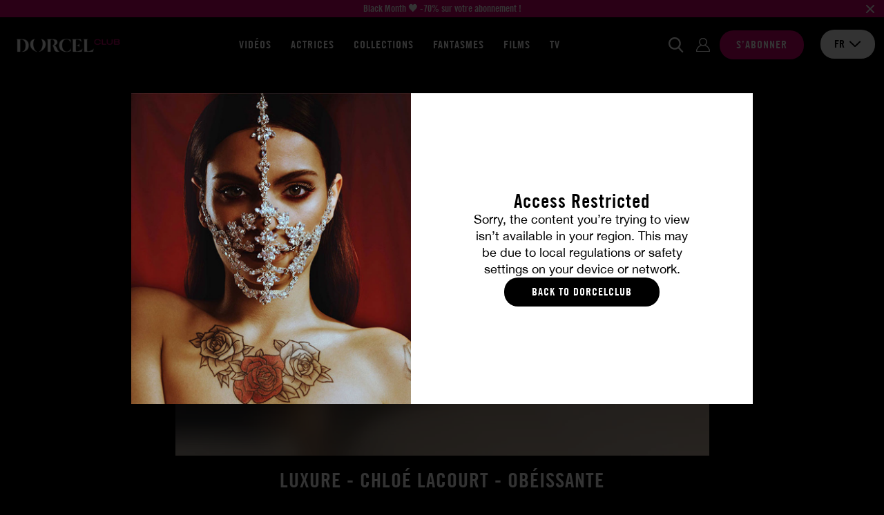

--- FILE ---
content_type: text/html; charset=utf-8
request_url: https://www.dorcelclub.com/scene/5403/luxure-chloe-lacourt-obeissante
body_size: 19604
content:
<!DOCTYPE html>
<html xmlns="http://www.w3.org/1999/xhtml" lang="fr" xml:lang="fr">

    <head prefix="og: http://ogp.me/ns# fb: http://ogp.me/ns/fb# website: http://ogp.me/ns/website#">

            <script>var jQueryLoad = function (e) {
            if ("undefined" != typeof jQuery) return e(), this;
            jQueryLoad.loadList || (jQueryLoad.loadList = [], jQueryLoad.runLoaded = function () {
                for (var e = 0; e < jQueryLoad.loadList.length; e++) jQueryLoad.loadList[e]()
            }), jQueryLoad.loadList.push(e)
        }, jQueryReady = function (e) {
            return "undefined" != typeof jQuery ? (jQuery(document).ready(e), this) : (jQueryReady.readyList || (jQueryReady.isReady = !1, jQueryReady.setLoaded = function () {
                if (!jQueryReady.isReady) {
                    jQueryReady.isReady = !0, clearInterval(jQueryReady.interval);
                    for (var e = 0; e < jQueryReady.readyList.length; e++) jQuery(document).ready(jQueryReady.readyList[e]);
                    jQueryLoad.runLoaded && jQueryLoad.runLoaded()
                }
            }, jQueryReady.readyList = [], jQueryReady.interval = setInterval(function () {
                if ("undefined" == typeof jQuery) return !1;
                jQueryReady.setLoaded()
            }, 100), Object.defineProperty && Object.defineProperty(window, "jQuery", {
                get: function () {
                    return window._jQueryReadyShouldNotBeUsed
                }, set: function (e) {
                    window._jQueryReadyShouldNotBeUsed = e, Object.defineProperty(window, "jQuery", {}), jQueryReady.setLoaded()
                }
            })), jQueryReady.readyList.push(e), this)
        };</script>
        <!-- OLD UA-96999780-1 -->

        
        <meta http-equiv="Content-Type" content="text/html; charset=utf-8">
        <meta name="viewport" content="width=device-width, initial-scale=1.0, maximum-scale=1.0, user-scalable=no" />
        <meta name="format-detection" content="telephone=no">
        <meta name="color-scheme" content="only light" />

        
        <title>Luxure - Chloé Lacourt - Obéissante</title>
        <meta name="description" content="C'était la première rencontre entre le réalisateur Hervé Bodilis et la belle Chloé; et voici ce qu'il en dit : "C'est toujours particulier d'écrire une scène pour une actrice que l'on ne connaît pas, c'est pourquoi je cherche toujours à écrire quelque chose qui va permettre à la fille de prendre du plaisir, de se sentir à l'aise. Dès les premières images de la scène, lorsque Chloé se déshabille, j'ai été rassuré. Chloé était belle, elle s'amusait, l'ambiance avec l'équipe technique était très sympa. Mais ça ne suffisait pas, il manquait de la tension sexuelle. Heureusement, Chloé s'est complètement transformée dès qu'elle a mis le bandeau sur ses yeux et qu'elle s'est installée à quatre pattes sur le lit. Elle savait que deux hommes l'attendaient, et elle a commencé à être très excitée...""/>
        <meta name="keywords" content="DorcelClub Vidéos Streaming et téléchargement Dorcel"/>
        <meta property="og:type" content="article"/>
        <meta property="og:url" content="https://www.dorcelclub.com/scene/5403/luxure-chloe-lacourt-obeissante"/>
        <meta property="og:title" content="Luxure - Chloé Lacourt - Obéissante"/>
                    <meta property="og:image" content="https://public36-content.cdn-medias.com/pics/blockitem/34/49/3449_1_blockdefault.png"/>
                <meta property="og:description" content="C'était la première rencontre entre le réalisateur Hervé Bodilis et la belle Chloé; et voici ce qu'il en dit : "C'est toujours particulier d'écrire une scène pour une actrice que l'on ne connaît pas, c'est pourquoi je cherche toujours à écrire quelque chose qui va permettre à la fille de prendre du plaisir, de se sentir à l'aise. Dès les premières images de la scène, lorsque Chloé se déshabille, j'ai été rassuré. Chloé était belle, elle s'amusait, l'ambiance avec l'équipe technique était très sympa. Mais ça ne suffisait pas, il manquait de la tension sexuelle. Heureusement, Chloé s'est complètement transformée dès qu'elle a mis le bandeau sur ses yeux et qu'elle s'est installée à quatre pattes sur le lit. Elle savait que deux hommes l'attendaient, et elle a commencé à être très excitée...""/>
        <meta property="og:locale" content="fr_FR"/>
        <meta property="og:restrictions:age" content="18+"/>
                    <meta property="og:site_name" content="DorcelClub"/>
                            <meta property="fb:app_id" content="966242223397117"/>
        
                    <link rel="shortcut icon" href="/favicon.ico"/>
        
        
        
        <link rel="stylesheet" type="text/css" media="screen" href="https://www.dorcelclub.com/css/cache/141388/combo/less/design.css" />

        
        <link rel="apple-touch-icon" sizes="57x57" href="https://www.dorcelclub.com/images/cache/141388/apple-touch-icons/apple-touch-icon-57x57.png">
        <link rel="apple-touch-icon" sizes="60x60" href="https://www.dorcelclub.com/images/cache/141388/apple-touch-icons/apple-touch-icon-60x60.png">
        <link rel="apple-touch-icon" sizes="72x72" href="https://www.dorcelclub.com/images/cache/141388/apple-touch-icons/apple-touch-icon-72x72.png">
        <link rel="apple-touch-icon" sizes="76x76" href="https://www.dorcelclub.com/images/cache/141388/apple-touch-icons/apple-touch-icon-76x76.png">
        <link rel="apple-touch-icon" sizes="114x114" href="https://www.dorcelclub.com/images/cache/141388/apple-touch-icons/apple-touch-icon-114x114.png">
        <link rel="apple-touch-icon" sizes="120x120" href="https://www.dorcelclub.com/images/cache/141388/apple-touch-icons/apple-touch-icon-120x120.png">
        <link rel="apple-touch-icon" sizes="144x144" href="https://www.dorcelclub.com/images/cache/141388/apple-touch-icons/apple-touch-icon-144x144.png">
        <link rel="apple-touch-icon" sizes="152x152" href="https://www.dorcelclub.com/images/cache/141388/apple-touch-icons/apple-touch-icon-152x152.png">
        <link rel="apple-touch-icon" sizes="180x180" href="https://www.dorcelclub.com/images/cache/141388/apple-touch-icons/apple-touch-icon-180x180.png">

                <link rel="preconnect" href="https://www.googletagmanager.com">
                <link rel="preconnect" href="https://www.google-analytics.com">
                <link rel="preconnect" href="https://public36-content.cdn-medias.com">
        
        
                        
                
                <script type="application/ld+json">{"@context":"https:\/\/schema.org","@type":"BreadcrumbList","itemListElement":[{"@type":"ListItem","position":1,"name":"Toutes les vid\u00e9os","item":"https:\/\/www.dorcelclub.com\/nouveautes-videos-x-marc-dorcel"},{"@type":"ListItem","position":2,"name":"Vid\u00e9o Luxure - Chlo\u00e9 Lacourt - Ob\u00e9issante"}]}</script>

            
        
        
                        
                                    <link rel="canonical" href="https://www.dorcelclub.com/scene/5403/luxure-chloe-lacourt-obeissante"/>
                
            
                                                            <link rel="alternate" hreflang="fr" href="https://www.dorcelclub.com/scene/5403/luxure-chloe-lacourt-obeissante" />
                                                                <link rel="alternate" hreflang="en" href="https://www.dorcelclub.com/en/scene/5403/luxure-chloe-lacourt-obeissante" />
                                                                <link rel="alternate" hreflang="de" href="https://www.dorcelclub.com/de/scene/5403/luxure-chloe-lacourt-obeissante" />
                            
        
        
                <link rel="preload" href="https://www.dorcelclub.com/fonts/cache/141388/luxure/LuxureGothic_Regular.woff2" as="font" type="font/woff2" crossorigin>
        <link rel="preload" href="https://www.dorcelclub.com/fonts/cache/141388/luxure/LuxureGothic_Bold.woff2" as="font" type="font/woff2" crossorigin>
        <link rel="preload" href="https://www.dorcelclub.com/fonts/cache/141388/helvetica-neue/Helvetica_Neue.woff2" as="font" type="font/woff2" crossorigin>
        <link rel="preload" href="https://www.dorcelclub.com/fonts/cache/141388/helvetica-neue/Helvetica_Neue_Bold.woff2" as="font" type="font/woff" crossorigin>
        
    </head>

    <body class="promo-banner">

        
                            <script id="adu_dorcelclub" src="https://scripts.azshopp.com/scripts/adu_dorcelclub.js" async>
            </script>
        
        

    
    <div id="ultra-soft-pop-in" class="pop-in fade show" data-backdrop="static" data-keyboard="false">
        <div class="pop-in-dialog">
            <div class="pop-in-content">

                <div class="pop-in-body">

                    <div class="image">
                        <div class="inner"></div>
                    </div>

                    <div class="textual">

                                                    <p class="title">
                                Access Restricted                            </p>
                        
                                                    <p class="description">
                                Sorry, the content you’re trying to view isn’t available in your region. This may be due to local regulations or safety settings on your device or network.                            </p>
                        
                                                    <a href="/" class="cta no-redirect">
                                Back to DorcelClub                            </a>
                        
                        
                    </div>

                </div>

            </div>
        </div>
    </div>

    


                    
<header class="small">

                <script>
                var global_url_ajaxClosePromo = "/pb/5fa918c0b7489";
            </script>
        <div class="promo_banner">
                            <a href="https://www.dorcelclub.com/presignup">
                            <p class="text">Black Month 🖤 -70% sur votre abonnement !</p>
                            </a>
                        <button class="close_promo">
                <img class="close" src="/images/cache/141388/project/front_skeleton/partial/header/close_promo.svg" alt="close">
            </button>
        </div>
    
    <div class="main">

        <div class="inner">

            <div class="logo">

                <div class="open-nav">
                    <svg width="17px" height="14px" viewBox="0 0 17 14" xmlns="http://www.w3.org/2000/svg" xmlns:xlink="http://www.w3.org/1999/xlink">
                        <g stroke="none" stroke-width="1" fill="none" fill-rule="evenodd" stroke-linecap="round">
                            <g id="stroke" transform="translate(-18.000000, -43.000000)" stroke="#FFFFFF">
                                <g transform="translate(1.000000, 0.000000)">
                                    <g transform="translate(0.000000, 25.000000)">
                                        <g transform="translate(17.000000, 19.000000)">
                                            <line x1="0.875" y1="6.375" x2="15.875" y2="6.375" id="Line-2-Copy"></line>
                                            <line x1="0.875" y1="12.375" x2="15.875" y2="12.375" id="Line-2-Copy-2"></line>
                                            <line x1="0.875" y1="0.375" x2="15.875" y2="0.375" id="Line-2"></line>
                                        </g>
                                    </g>
                                </g>
                            </g>
                        </g>
                    </svg>
                </div>

                <a href="/" class="logo no-redirect" title="Dorcel Club : les vidéos porno HD en streaming et téléchargement par Marc Dorcel"><img src="https://public36-content.cdn-medias.com/pics/blockitem/34/49/3449_1_blockdefault_1__40_rs_24d68d20.webp" srcset="https://public36-content.cdn-medias.com/pics/blockitem/34/49/3449_1_blockdefault_1__40_rs_24d68d20.webp 1x, https://public36-content.cdn-medias.com/pics/blockitem/34/49/3449_1_blockdefault_1__80_rs_58b2fed0.webp 2x" alt="Dorcel Club : les vidéos porno HD en streaming et téléchargement par Marc Dorcel" height="40"></a>            </div>

            <form action="/recherche" method="POST" class="search">

                <div class="input">
                    <input class="searched_input" name="s" type="text" autocomplete="off" placeholder="Je cherche une vidéo, une actrice…" disabled>
                    <img class="submit lazyload" data-src="/images/cache/141388/project/front_skeleton/partial/header/search.svg" alt="Chercher">
                    <img class="close lazyload" data-src="/images/cache/141388/project/front_skeleton/partial/header/close.svg" alt="Fermer">
                </div>

            </form>

            <div class="actions">

                
                    <a data-link="[base64]" class="login no-redirect atoc">
                        <div class="icon">
                            <img src="/images/cache/141388/project/front_skeleton/partial/header/login.svg" class="main" alt="Se connecter">
                            <img data-src="/images/cache/141388/project/front_skeleton/partial/header/login_hover.svg" class="lazyload hover" alt="Se connecter">
                        </div>
                        <span>Se connecter</span>
                    </a>

                    <a data-link="L3ByZXNpZ251cA==" class="signup atoc">
                        <span>S’abonner</span>
                    </a>

                
                

<div class="select  languages">

    <input type="hidden" name="languages" value="fr">

    <div class="selected-item">
        <span class="value" >fr</span>

                                    <img data-src="/images/cache/141388/project/front_skeleton/partial/form/arrow-down-dark.svg" class="close lazyload" alt="close">
                <img data-src="/images/cache/141388/project/front_skeleton/partial/form/arrow-up-dark.svg" class="open lazyload" alt="open">
                    
    </div>

    <div class="options">
        
            
            <div class="item selected" href="#fr" data-value="fr" data-choice="fr" data-href="/scene/5403/luxure-chloe-lacourt-obeissante">
                fr            </div>
        
            
            <div class="item" href="#en" data-value="en" data-choice="en" data-href="/en/scene/5403/luxure-chloe-lacourt-obeissante">
                en            </div>
        
            
            <div class="item" href="#de" data-value="de" data-choice="de" data-href="/de/scene/5403/luxure-chloe-lacourt-obeissante">
                de            </div>
            </div>

</div>
            </div>

            
            
<div class="navigation header">

    <div class="items">

        <a href="/nouveautes-videos-x-marc-dorcel">
            Vidéos        </a>

                    <a href="/actrices-x">
                Actrices            </a>
        
                    <a href="/univers-marc-dorcel" class="navigation_expend_hover" data-items="collections">
                Collections            </a>
        
                    <a href="/fantasmes">
                Fantasmes            </a>
        
                    <a href="/film-x">
                Films            </a>
        
        
                                        <a href="/tv">
                    TV                </a>
            
        
        
        
        
    </div>

        
</div>
        </div>

        <div class="search-results">

            <div class="scenes list">

                <div class="title">
                    Vidéos                    <span class="results"><span class="count">XX</span> résultats</span>
                    <span class="results one"><span class="count">XX</span> résultat</span>
                </div>

                <div class="items"></div>

            </div>


                            <div class="movies list">

                    <div class="title">
                        FILMS                        <span class="results"><span class="count">XX</span> résultats</span>
                        <span class="results one"><span class="count">XX</span> résultat</span>
                    </div>

                    <div class="items"></div>

                </div>
            

            <div class="others list">

                                    <div class="categories">

                        <div class="title">
                            Catégories                            <span class="results"><span class="count">XX</span> résultats</span>
                            <span class="results one"><span class="count">XX</span> résultat</span>
                        </div>

                        <div class="items"></div>

                    </div>
                
                                    <div class="actors">

                        <div class="title">
                            Actrices                            <span class="results"><span class="count">XX</span> résultats</span>
                            <span class="results one"><span class="count">XX</span> résultat</span>
                        </div>

                        <div class="items"></div>

                    </div>
                
            </div>


            <div class="actions">
                <button class="btn-submit-search">Voir tous les résultats</button>
            </div>

        </div>

    </div>

</header>


<div class="navigation mobile">

    <div class="items">

        <a href="/nouveautes-videos-x-marc-dorcel">
            Vidéos        </a>

                    <a href="/actrices-x">
                Actrices            </a>
        
                    <a href="/univers-marc-dorcel" class="navigation_expend_hover" data-items="collections">
                Collections            </a>
        
                    <a href="/fantasmes">
                Fantasmes            </a>
        
                    <a href="/film-x">
                Films            </a>
        
        
                                        <a href="/tv">
                    TV                </a>
            
        
        
        
                    <div class="lang-selector">
                <p>Changer de langue:</p>
                                                    <a href="/scene/5403/luxure-chloe-lacourt-obeissante">
                        <img src="/images/cache/141388/project/front_skeleton/partial/flags/fr.svg" alt="fr">
                    </a>
                                    <a href="/en/scene/5403/luxure-chloe-lacourt-obeissante">
                        <img src="/images/cache/141388/project/front_skeleton/partial/flags/en.svg" alt="en">
                    </a>
                                    <a href="/de/scene/5403/luxure-chloe-lacourt-obeissante">
                        <img src="/images/cache/141388/project/front_skeleton/partial/flags/de.svg" alt="de">
                    </a>
                            </div>
        
    </div>

        
        <div class="results">

                            <div class="collections listing">
                                            
<a class="collection navigation-thumbnail" href="/collection/story-of">

    
    <p class="title">Story Of</p>

</a>
                                            
<a class="collection navigation-thumbnail" href="/collection/fuck_vip">

    
    <p class="title">Fuck VIP</p>

</a>
                                            
<a class="collection navigation-thumbnail" href="/collection/pornochic">

    
    <p class="title">Pornochic</p>

</a>
                                            
<a class="collection navigation-thumbnail" href="/collection/dorcel_airlines">

    
    <p class="title">Dorcel Airlines</p>

</a>
                                            
<a class="collection navigation-thumbnail" href="/collection/making-of">

    
    <p class="title">Making-Of</p>

</a>
                                            
<a class="collection navigation-thumbnail" href="/collection/secretaires">

    
    <p class="title">Girls at work</p>

</a>
                                            
<a class="collection navigation-thumbnail" href="/collection/luxure">

    
    <p class="title">Luxure</p>

</a>
                                            
<a class="collection navigation-thumbnail" href="/collection/escorte-de-luxe">

    
    <p class="title">Escortes de luxe</p>

</a>
                                            
<a class="collection navigation-thumbnail" href="/collection/culte-by-dorcel">

    
    <p class="title">Culte by Dorcel</p>

</a>
                                            
<a class="collection navigation-thumbnail" href="/collection/selection-pour-couple">

    
    <p class="title">Sélection pour couple</p>

</a>
                                            
<a class="collection navigation-thumbnail" href="/collection/40-ans">

    
    <p class="title">40 ans</p>

</a>
                                            
<a class="collection navigation-thumbnail" href="/collection/la-soumise">

    
    <p class="title">La soumise</p>

</a>
                                            
<a class="collection navigation-thumbnail" href="/collection/club-xtrem">

    
    <p class="title">CLUB XTREM</p>

</a>
                                            
<a class="collection navigation-thumbnail" href="/collection/dorcel-girl">

    
    <p class="title">Dorcel Girl</p>

</a>
                                            
<a class="collection navigation-thumbnail" href="/collection/4-you">

    
    <p class="title">4 YOU</p>

</a>
                                            
<a class="collection navigation-thumbnail" href="/collection/premiere-fois-avec-dorcel">

    
    <p class="title">Première fois avec Dorcel</p>

</a>
                                        <div class="actions">
                        <a href="/univers-marc-dorcel" class="btn-redirect">
                            Voir toutes les collections                        </a>
                    </div>
                    <div class="show-more">
                        <span class="left">Plus de catégories</span>
                        <a href="#showMore" class="btn-show-more">
                            <div class="icon">
                                <img data-src="/images/cache/141388/project/front_skeleton/partial/header/results_more.svg" class="main lazyload">
                                <img data-src="/images/cache/141388/project/front_skeleton/partial/header/results_more_hover.svg" class="hover lazyload">
                            </div>
                        </a>
                        <span class="right">Plus de catégories</span>
                    </div>
                </div>
            
        </div>

    
</div>        
        <div class="content">
<div id="scenes" class="show">

    <div class="player">

        
<div class="player_container">

    
        <span class="thumb-ratio">
            <picture>
                                                                                                            <source media="(max-width: 360px)" data-srcset="https://public36-content.cdn-medias.com/pics/scene/54/03/5403_1_scenedefault_1_360_240_crop-b6_dca008b5.webp 1x, https://public36-content.cdn-medias.com/pics/scene/54/03/5403_1_scenedefault_1_720_480_crop-b6_39719ff5.webp 2x">
                                                                                                                        <source media="(max-width: 480px)" data-srcset="https://public36-content.cdn-medias.com/pics/scene/54/03/5403_1_scenedefault_1_480_320_crop-b6_22c6b730.webp 1x, https://public36-content.cdn-medias.com/pics/scene/54/03/5403_1_scenedefault_1_960_640_crop-b6_877f3615.webp 2x">
                                                                                                                        <source media="(max-width: 576px)" data-srcset="https://public36-content.cdn-medias.com/pics/scene/54/03/5403_1_scenedefault_1_575_383_crop-b6_bf6d1627.webp 1x, https://public36-content.cdn-medias.com/pics/scene/54/03/5403_1_scenedefault_1_1150_766_crop-b6_4e5f68e0.webp 2x">
                                                                                                                        <source media="(max-width: 768px)" data-srcset="https://public36-content.cdn-medias.com/pics/scene/54/03/5403_1_scenedefault_1_767_511_crop-b6_06882b27.webp 1x, https://public36-content.cdn-medias.com/pics/scene/54/03/5403_1_scenedefault_1_1534_1022_crop-b6_ac26c19b.webp 2x">
                                                                                                                        <source media="(min-width: 768px)" data-srcset="https://public36-content.cdn-medias.com/pics/scene/54/03/5403_1_scenedefault_1_773_515_crop-b6_183420fc.webp 1x, https://public36-content.cdn-medias.com/pics/scene/54/03/5403_1_scenedefault_1_1546_1030_crop-b6_865f174e.webp 2x">
                                                                                                    <img data-src="https://public36-content.cdn-medias.com/pics/scene/54/03/5403_1_scenedefault_1_773_515_crop-b6_183420fc.webp" class="thumbnail lazyload" alt="Luxure - Chloé Lacourt - Obéissante">
            </picture>
        </span>

        <img class="play lazyload" data-src="/images/cache/141388/project/front_skeleton/scene/play.svg">

    
    
        <div class="no_access">
                            <span class="title">Accès refusé</span>
                <span class="description">Vous devez être abonné pour visionner cette vidéo</span>
                <a href="/presignup" class="btn-action">
                    S'abonner                </a>
            
                            <a href="https://www.account-dorcel.com/login?s=dorcelclub&lang=fr&url=https%3A%2F%2Fwww.dorcelclub.com%2Fscene%2F5403%2Fluxure-chloe-lacourt-obeissante&tp=dark" class="btn-login">
                    Se connecter                </a>
            
        </div>

    
</div>


        <h1 class="title">
            Luxure - Chloé Lacourt - Obéissante        </h1>

        
            <div class="actress">
                <a href="/actrice-x/chloe-lacourt">Chloé Lacourt</a>            </div>

        
    </div>


    <div class="textual">

        <div class="left">

                            <span class="movie">
                    Film :                    <a href="/film-x/luxure-femmes-mariees">Luxure Femmes Mariées</a>
                </span>
            
                            <span class="director">Réal : Hervé Bodilis</span>
            
        </div>

        <div class="center">

            
                
                <div class="favorites_actions addToFavorite">

                    
                        <img src="/images/cache/141388/project/front_skeleton/scene/is_not_fav.svg" class="add">
                        <img src="/images/cache/141388/project/front_skeleton/scene/is_fav.svg" class="remove">

                    
                </div>

            
        </div>

        <div class="right">

                            <span class="duration">21m14</span>
            
                            <span class="publish_date">16 mai 2014</span>
            
        </div>

        <div class="sub">

                            <span class="publish_date">16 mai 2014</span>
            
                            <span class="movie">
                    Film :                    <a href="/film-x/luxure-femmes-mariees">Luxure Femmes Mariées</a>
                </span>
            
                            <span class="director">Réalisateur : Hervé Bodilis</span>
            
        </div>

    </div>

    

    <div class="content-description">
        
            <div class="content-text">
                <span class="small">C'était la première rencontre entre le réalisateur Hervé Bodilis et la belle Chloé; et voici ce qu'il en dit : "C'est toujours particulier d'écrire une scène pour une actrice que l'on ne connaît pa...</span>
                <span class="full">C'était la première rencontre entre le réalisateur Hervé Bodilis et la belle Chloé; et voici ce qu'il en dit : "C'est toujours particulier d'écrire une scène pour une actrice que l'on ne connaît pas, c'est pourquoi je cherche toujours à écrire quelque chose qui va permettre à la fille de prendre du plaisir, de se sentir à l'aise. Dès les premières images de la scène, lorsque Chloé se déshabille, j'ai été rassuré. Chloé était belle, elle s'amusait, l'ambiance avec l'équipe technique était très sympa. Mais ça ne suffisait pas, il manquait de la tension sexuelle. Heureusement, Chloé s'est complètement transformée dès qu'elle a mis le bandeau sur ses yeux et qu'elle s'est installée à quatre pattes sur le lit. Elle savait que deux hommes l'attendaient, et elle a commencé à être très excitée..."</span>
            </div>
            <div class="content-more">
                <a href="#more" class="btn-more-description">
                    En voir plus                </a>
                <a href="#less" class="btn-less-description">
                    En voir moins                </a>
            </div>

            </div>


            <a href="#download" class="btn-dl" data-pop-in="">
            Téléchargez la vidéo            <div class="icon">
                <img src="/images/cache/141388/project/front_skeleton/scene/download.svg" class="main">
                <img src="/images/cache/141388/project/front_skeleton/scene/download_hover.svg" class="hover">
            </div>
        </a>
    
    
    
        <div class="photos no-access">

            <h2 class="title">Photos</h2>

            <div class="list owl-carousel owl-theme">

                
                    
                    
<a href="https://public36-content.cdn-medias.com/pics/gallery/29/19/2919_3_gallery1_3_331_220_fb-b8_e339798f_v1.webp" class="photo thumbnail" data-preview="https://public36-content.cdn-medias.com/pics/gallery/29/19/2919_3_gallery1_3_110_74_fb-b8_ac4719dc_v1.webp" data-index="2919-1">

    <span class="thumb-ratio">
        <picture>
                                                                                        <source media="(max-width: 360px)" data-srcset="https://public36-content.cdn-medias.com/pics/gallery/29/19/2919_3_gallery1_3_360_240_fb-b8_918a30e8_v1.webp 1x, https://public36-content.cdn-medias.com/pics/gallery/29/19/2919_3_gallery1_3_720_480_fb-b8_3883b67b_v1.webp 2x">
                                                                                                    <source media="(max-width: 480px)" data-srcset="https://public36-content.cdn-medias.com/pics/gallery/29/19/2919_3_gallery1_3_480_320_fb-b8_1f579fd0_v1.webp 1x, https://public36-content.cdn-medias.com/pics/gallery/29/19/2919_3_gallery1_3_960_640_fb-b8_762fe6c1_v1.webp 2x">
                                                                                                    <source media="(max-width: 576px)" data-srcset="https://public36-content.cdn-medias.com/pics/gallery/29/19/2919_3_gallery1_3_575_383_fb-b8_51ad7b51_v1.webp 1x, https://public36-content.cdn-medias.com/pics/gallery/29/19/2919_3_gallery1_3_1150_766_fb-b8_f72001db_v1.webp 2x">
                                                                                                    <source media="(max-width: 768px)" data-srcset="https://public36-content.cdn-medias.com/pics/gallery/29/19/2919_3_gallery1_3_372_247_fb-b8_7f22a92e_v1.webp 1x, https://public36-content.cdn-medias.com/pics/gallery/29/19/2919_3_gallery1_3_744_494_fb-b8_67bb2829_v1.webp 2x">
                                                                                                    <source media="(max-width: 1024px)" data-srcset="https://public36-content.cdn-medias.com/pics/gallery/29/19/2919_3_gallery1_3_327_217_fb-b8_724d5f20_v1.webp 1x, https://public36-content.cdn-medias.com/pics/gallery/29/19/2919_3_gallery1_3_654_434_fb-b8_e0cdab0a_v1.webp 2x">
                                                                                                    <source media="(max-width: 1600px)" data-srcset="https://public36-content.cdn-medias.com/pics/gallery/29/19/2919_3_gallery1_3_380_253_fb-b8_8eb0a1fc_v1.webp 1x, https://public36-content.cdn-medias.com/pics/gallery/29/19/2919_3_gallery1_3_760_506_fb-b8_3750f88b_v1.webp 2x">
                                                                                                    <source media="(min-width: 1600px)" data-srcset="https://public36-content.cdn-medias.com/pics/gallery/29/19/2919_3_gallery1_3_298_198_fb-b8_41c57964_v1.webp 1x, https://public36-content.cdn-medias.com/pics/gallery/29/19/2919_3_gallery1_3_596_396_fb-b8_cfc3e8b8_v1.webp 2x">
                                                                                <img data-src="https://public36-content.cdn-medias.com/pics/gallery/29/19/2919_3_gallery1_3_331_220_fb-b8_e339798f_v1.webp" class="lazyload" alt="Luxure - Chloé Lacourt - Obéissante #1">
        </picture>
    </span>

</a>

                
                    
                    
<a href="https://public36-content.cdn-medias.com/pics/gallery/29/19/2919_3_gallery2_3_331_220_fb-b8_c4055a9c.webp" class="photo thumbnail" data-preview="https://public36-content.cdn-medias.com/pics/gallery/29/19/2919_3_gallery2_3_110_74_fb-b8_d1aaeb70.webp" data-index="2919-2">

    <span class="thumb-ratio">
        <picture>
                                                                                        <source media="(max-width: 360px)" data-srcset="https://public36-content.cdn-medias.com/pics/gallery/29/19/2919_3_gallery2_3_360_240_fb-b8_c523ca18.webp 1x, https://public36-content.cdn-medias.com/pics/gallery/29/19/2919_3_gallery2_3_720_480_fb-b8_23fa7003.webp 2x">
                                                                                                    <source media="(max-width: 480px)" data-srcset="https://public36-content.cdn-medias.com/pics/gallery/29/19/2919_3_gallery2_3_480_320_fb-b8_e5a6dec5.webp 1x, https://public36-content.cdn-medias.com/pics/gallery/29/19/2919_3_gallery2_3_960_640_fb-b8_942b41a7.webp 2x">
                                                                                                    <source media="(max-width: 576px)" data-srcset="https://public36-content.cdn-medias.com/pics/gallery/29/19/2919_3_gallery2_3_575_383_fb-b8_b6452817.webp 1x, https://public36-content.cdn-medias.com/pics/gallery/29/19/2919_3_gallery2_3_1150_766_fb-b8_d17f9701.webp 2x">
                                                                                                    <source media="(max-width: 768px)" data-srcset="https://public36-content.cdn-medias.com/pics/gallery/29/19/2919_3_gallery2_3_372_247_fb-b8_e3c8883f.webp 1x, https://public36-content.cdn-medias.com/pics/gallery/29/19/2919_3_gallery2_3_744_494_fb-b8_db9d60bb.webp 2x">
                                                                                                    <source media="(max-width: 1024px)" data-srcset="https://public36-content.cdn-medias.com/pics/gallery/29/19/2919_3_gallery2_3_327_217_fb-b8_9e976c73.webp 1x, https://public36-content.cdn-medias.com/pics/gallery/29/19/2919_3_gallery2_3_654_434_fb-b8_f9ca8da3.webp 2x">
                                                                                                    <source media="(max-width: 1600px)" data-srcset="https://public36-content.cdn-medias.com/pics/gallery/29/19/2919_3_gallery2_3_380_253_fb-b8_ba90dd74.webp 1x, https://public36-content.cdn-medias.com/pics/gallery/29/19/2919_3_gallery2_3_760_506_fb-b8_1f8ab7cf.webp 2x">
                                                                                                    <source media="(min-width: 1600px)" data-srcset="https://public36-content.cdn-medias.com/pics/gallery/29/19/2919_3_gallery2_3_298_198_fb-b8_ec956c98.webp 1x, https://public36-content.cdn-medias.com/pics/gallery/29/19/2919_3_gallery2_3_596_396_fb-b8_a940ae25.webp 2x">
                                                                                <img data-src="https://public36-content.cdn-medias.com/pics/gallery/29/19/2919_3_gallery2_3_331_220_fb-b8_c4055a9c.webp" class="lazyload" alt="Luxure - Chloé Lacourt - Obéissante #2">
        </picture>
    </span>

</a>

                
                    
                    
<a href="https://public36-content.cdn-medias.com/pics/gallery/29/19/2919_3_gallery3_3_331_220_fb-b8_35456888.webp" class="photo thumbnail" data-preview="https://public36-content.cdn-medias.com/pics/gallery/29/19/2919_3_gallery3_3_110_74_fb-b8_1b6c04eb.webp" data-index="2919-3">

    <span class="thumb-ratio">
        <picture>
                                                                                        <source media="(max-width: 360px)" data-srcset="https://public36-content.cdn-medias.com/pics/gallery/29/19/2919_3_gallery3_3_360_240_fb-b8_99b58eab.webp 1x, https://public36-content.cdn-medias.com/pics/gallery/29/19/2919_3_gallery3_3_720_480_fb-b8_7410da79.webp 2x">
                                                                                                    <source media="(max-width: 480px)" data-srcset="https://public36-content.cdn-medias.com/pics/gallery/29/19/2919_3_gallery3_3_480_320_fb-b8_c7f40499.webp 1x, https://public36-content.cdn-medias.com/pics/gallery/29/19/2919_3_gallery3_3_960_640_fb-b8_4935a1c9.webp 2x">
                                                                                                    <source media="(max-width: 576px)" data-srcset="https://public36-content.cdn-medias.com/pics/gallery/29/19/2919_3_gallery3_3_575_383_fb-b8_1955d68a.webp 1x, https://public36-content.cdn-medias.com/pics/gallery/29/19/2919_3_gallery3_3_1150_766_fb-b8_acd53d3c.webp 2x">
                                                                                                    <source media="(max-width: 768px)" data-srcset="https://public36-content.cdn-medias.com/pics/gallery/29/19/2919_3_gallery3_3_372_247_fb-b8_58a08684.webp 1x, https://public36-content.cdn-medias.com/pics/gallery/29/19/2919_3_gallery3_3_744_494_fb-b8_4d6d4ab1.webp 2x">
                                                                                                    <source media="(max-width: 1024px)" data-srcset="https://public36-content.cdn-medias.com/pics/gallery/29/19/2919_3_gallery3_3_327_217_fb-b8_4df91a0a.webp 1x, https://public36-content.cdn-medias.com/pics/gallery/29/19/2919_3_gallery3_3_654_434_fb-b8_a7827ae6.webp 2x">
                                                                                                    <source media="(max-width: 1600px)" data-srcset="https://public36-content.cdn-medias.com/pics/gallery/29/19/2919_3_gallery3_3_380_253_fb-b8_ef7494c0.webp 1x, https://public36-content.cdn-medias.com/pics/gallery/29/19/2919_3_gallery3_3_760_506_fb-b8_eeefca89.webp 2x">
                                                                                                    <source media="(min-width: 1600px)" data-srcset="https://public36-content.cdn-medias.com/pics/gallery/29/19/2919_3_gallery3_3_298_198_fb-b8_d2b04741.webp 1x, https://public36-content.cdn-medias.com/pics/gallery/29/19/2919_3_gallery3_3_596_396_fb-b8_db9b5278.webp 2x">
                                                                                <img data-src="https://public36-content.cdn-medias.com/pics/gallery/29/19/2919_3_gallery3_3_331_220_fb-b8_35456888.webp" class="lazyload" alt="Luxure - Chloé Lacourt - Obéissante #3">
        </picture>
    </span>

</a>

                
                    
                    
<a href="https://public36-content.cdn-medias.com/pics/gallery/29/19/2919_3_gallery4_3_331_220_fb-b8_d7af2684.webp" class="photo thumbnail" data-preview="https://public36-content.cdn-medias.com/pics/gallery/29/19/2919_3_gallery4_3_110_74_fb-b8_cab07f1f.webp" data-index="2919-4">

    <span class="thumb-ratio">
        <picture>
                                                                                        <source media="(max-width: 360px)" data-srcset="https://public36-content.cdn-medias.com/pics/gallery/29/19/2919_3_gallery4_3_360_240_fb-b8_3e761612.webp 1x, https://public36-content.cdn-medias.com/pics/gallery/29/19/2919_3_gallery4_3_720_480_fb-b8_467f3c2f.webp 2x">
                                                                                                    <source media="(max-width: 480px)" data-srcset="https://public36-content.cdn-medias.com/pics/gallery/29/19/2919_3_gallery4_3_480_320_fb-b8_5a311990.webp 1x, https://public36-content.cdn-medias.com/pics/gallery/29/19/2919_3_gallery4_3_960_640_fb-b8_e1de8360.webp 2x">
                                                                                                    <source media="(max-width: 576px)" data-srcset="https://public36-content.cdn-medias.com/pics/gallery/29/19/2919_3_gallery4_3_575_383_fb-b8_0cf597a8.webp 1x, https://public36-content.cdn-medias.com/pics/gallery/29/19/2919_3_gallery4_3_1150_766_fb-b8_9d8c28a4.webp 2x">
                                                                                                    <source media="(max-width: 768px)" data-srcset="https://public36-content.cdn-medias.com/pics/gallery/29/19/2919_3_gallery4_3_372_247_fb-b8_0548c9c5.webp 1x, https://public36-content.cdn-medias.com/pics/gallery/29/19/2919_3_gallery4_3_744_494_fb-b8_54e75844.webp 2x">
                                                                                                    <source media="(max-width: 1024px)" data-srcset="https://public36-content.cdn-medias.com/pics/gallery/29/19/2919_3_gallery4_3_327_217_fb-b8_44dae7d2.webp 1x, https://public36-content.cdn-medias.com/pics/gallery/29/19/2919_3_gallery4_3_654_434_fb-b8_f0bf18ac.webp 2x">
                                                                                                    <source media="(max-width: 1600px)" data-srcset="https://public36-content.cdn-medias.com/pics/gallery/29/19/2919_3_gallery4_3_380_253_fb-b8_4d70d77d.webp 1x, https://public36-content.cdn-medias.com/pics/gallery/29/19/2919_3_gallery4_3_760_506_fb-b8_6c29db0b.webp 2x">
                                                                                                    <source media="(min-width: 1600px)" data-srcset="https://public36-content.cdn-medias.com/pics/gallery/29/19/2919_3_gallery4_3_298_198_fb-b8_9ae287eb.webp 1x, https://public36-content.cdn-medias.com/pics/gallery/29/19/2919_3_gallery4_3_596_396_fb-b8_9d70e4ee.webp 2x">
                                                                                <img data-src="https://public36-content.cdn-medias.com/pics/gallery/29/19/2919_3_gallery4_3_331_220_fb-b8_d7af2684.webp" class="lazyload" alt="Luxure - Chloé Lacourt - Obéissante #4">
        </picture>
    </span>

</a>

                
                    
                    
<a href="https://public36-content.cdn-medias.com/pics/gallery/29/19/2919_3_gallery5_3_331_220_fb-b8_12d71c26.webp" class="photo thumbnail" data-preview="https://public36-content.cdn-medias.com/pics/gallery/29/19/2919_3_gallery5_3_110_74_fb-b8_f6974fe4.webp" data-index="2919-5">

    <span class="thumb-ratio">
        <picture>
                                                                                        <source media="(max-width: 360px)" data-srcset="https://public36-content.cdn-medias.com/pics/gallery/29/19/2919_3_gallery5_3_360_240_fb-b8_5696d42a.webp 1x, https://public36-content.cdn-medias.com/pics/gallery/29/19/2919_3_gallery5_3_720_480_fb-b8_1386f194.webp 2x">
                                                                                                    <source media="(max-width: 480px)" data-srcset="https://public36-content.cdn-medias.com/pics/gallery/29/19/2919_3_gallery5_3_480_320_fb-b8_5da10287.webp 1x, https://public36-content.cdn-medias.com/pics/gallery/29/19/2919_3_gallery5_3_960_640_fb-b8_cb902e5a.webp 2x">
                                                                                                    <source media="(max-width: 576px)" data-srcset="https://public36-content.cdn-medias.com/pics/gallery/29/19/2919_3_gallery5_3_575_383_fb-b8_6ac36088.webp 1x, https://public36-content.cdn-medias.com/pics/gallery/29/19/2919_3_gallery5_3_1150_766_fb-b8_f556a08f.webp 2x">
                                                                                                    <source media="(max-width: 768px)" data-srcset="https://public36-content.cdn-medias.com/pics/gallery/29/19/2919_3_gallery5_3_372_247_fb-b8_ab0f682d.webp 1x, https://public36-content.cdn-medias.com/pics/gallery/29/19/2919_3_gallery5_3_744_494_fb-b8_66b8679d.webp 2x">
                                                                                                    <source media="(max-width: 1024px)" data-srcset="https://public36-content.cdn-medias.com/pics/gallery/29/19/2919_3_gallery5_3_327_217_fb-b8_8908b73b.webp 1x, https://public36-content.cdn-medias.com/pics/gallery/29/19/2919_3_gallery5_3_654_434_fb-b8_33eff885.webp 2x">
                                                                                                    <source media="(max-width: 1600px)" data-srcset="https://public36-content.cdn-medias.com/pics/gallery/29/19/2919_3_gallery5_3_380_253_fb-b8_64b311a6.webp 1x, https://public36-content.cdn-medias.com/pics/gallery/29/19/2919_3_gallery5_3_760_506_fb-b8_05d6773f.webp 2x">
                                                                                                    <source media="(min-width: 1600px)" data-srcset="https://public36-content.cdn-medias.com/pics/gallery/29/19/2919_3_gallery5_3_298_198_fb-b8_c1c1f8f8.webp 1x, https://public36-content.cdn-medias.com/pics/gallery/29/19/2919_3_gallery5_3_596_396_fb-b8_68099ae6.webp 2x">
                                                                                <img data-src="https://public36-content.cdn-medias.com/pics/gallery/29/19/2919_3_gallery5_3_331_220_fb-b8_12d71c26.webp" class="lazyload" alt="Luxure - Chloé Lacourt - Obéissante #5">
        </picture>
    </span>

</a>

                
                    
                    
<a href="https://public36-content.cdn-medias.com/pics/gallery/29/19/2919_3_gallery6_3_331_220_fb-b8_95727aa8.webp" class="photo thumbnail" data-preview="https://public36-content.cdn-medias.com/pics/gallery/29/19/2919_3_gallery6_3_110_74_fb-b8_815ab391.webp" data-index="2919-6">

    <span class="thumb-ratio">
        <picture>
                                                                                        <source media="(max-width: 360px)" data-srcset="https://public36-content.cdn-medias.com/pics/gallery/29/19/2919_3_gallery6_3_360_240_fb-b8_86f01a57.webp 1x, https://public36-content.cdn-medias.com/pics/gallery/29/19/2919_3_gallery6_3_720_480_fb-b8_ad818f48.webp 2x">
                                                                                                    <source media="(max-width: 480px)" data-srcset="https://public36-content.cdn-medias.com/pics/gallery/29/19/2919_3_gallery6_3_480_320_fb-b8_a3d116b0.webp 1x, https://public36-content.cdn-medias.com/pics/gallery/29/19/2919_3_gallery6_3_960_640_fb-b8_a2bb3885.webp 2x">
                                                                                                    <source media="(max-width: 576px)" data-srcset="https://public36-content.cdn-medias.com/pics/gallery/29/19/2919_3_gallery6_3_575_383_fb-b8_5c1a4557.webp 1x, https://public36-content.cdn-medias.com/pics/gallery/29/19/2919_3_gallery6_3_1150_766_fb-b8_f7ba7c26.webp 2x">
                                                                                                    <source media="(max-width: 768px)" data-srcset="https://public36-content.cdn-medias.com/pics/gallery/29/19/2919_3_gallery6_3_372_247_fb-b8_7c732852.webp 1x, https://public36-content.cdn-medias.com/pics/gallery/29/19/2919_3_gallery6_3_744_494_fb-b8_67dcd0a8.webp 2x">
                                                                                                    <source media="(max-width: 1024px)" data-srcset="https://public36-content.cdn-medias.com/pics/gallery/29/19/2919_3_gallery6_3_327_217_fb-b8_f5977b7e.webp 1x, https://public36-content.cdn-medias.com/pics/gallery/29/19/2919_3_gallery6_3_654_434_fb-b8_8bb6bb1e.webp 2x">
                                                                                                    <source media="(max-width: 1600px)" data-srcset="https://public36-content.cdn-medias.com/pics/gallery/29/19/2919_3_gallery6_3_380_253_fb-b8_4e31b425.webp 1x, https://public36-content.cdn-medias.com/pics/gallery/29/19/2919_3_gallery6_3_760_506_fb-b8_b478b978.webp 2x">
                                                                                                    <source media="(min-width: 1600px)" data-srcset="https://public36-content.cdn-medias.com/pics/gallery/29/19/2919_3_gallery6_3_298_198_fb-b8_0f1ad78a.webp 1x, https://public36-content.cdn-medias.com/pics/gallery/29/19/2919_3_gallery6_3_596_396_fb-b8_fe0acf11.webp 2x">
                                                                                <img data-src="https://public36-content.cdn-medias.com/pics/gallery/29/19/2919_3_gallery6_3_331_220_fb-b8_95727aa8.webp" class="lazyload" alt="Luxure - Chloé Lacourt - Obéissante #6">
        </picture>
    </span>

</a>

                
                    
                    
<a href="https://public36-content.cdn-medias.com/pics/gallery/29/19/2919_3_gallery7_3_331_220_fb-b8_3a859f43.webp" class="photo thumbnail" data-preview="https://public36-content.cdn-medias.com/pics/gallery/29/19/2919_3_gallery7_3_110_74_fb-b8_fdcf2da0.webp" data-index="2919-7">

    <span class="thumb-ratio">
        <picture>
                                                                                        <source media="(max-width: 360px)" data-srcset="https://public36-content.cdn-medias.com/pics/gallery/29/19/2919_3_gallery7_3_360_240_fb-b8_1ac17d26.webp 1x, https://public36-content.cdn-medias.com/pics/gallery/29/19/2919_3_gallery7_3_720_480_fb-b8_9a70ba21.webp 2x">
                                                                                                    <source media="(max-width: 480px)" data-srcset="https://public36-content.cdn-medias.com/pics/gallery/29/19/2919_3_gallery7_3_480_320_fb-b8_40e8ef7b.webp 1x, https://public36-content.cdn-medias.com/pics/gallery/29/19/2919_3_gallery7_3_960_640_fb-b8_c8dbfcf4.webp 2x">
                                                                                                    <source media="(max-width: 576px)" data-srcset="https://public36-content.cdn-medias.com/pics/gallery/29/19/2919_3_gallery7_3_575_383_fb-b8_69219ee9.webp 1x, https://public36-content.cdn-medias.com/pics/gallery/29/19/2919_3_gallery7_3_1150_766_fb-b8_fc1f16b7.webp 2x">
                                                                                                    <source media="(max-width: 768px)" data-srcset="https://public36-content.cdn-medias.com/pics/gallery/29/19/2919_3_gallery7_3_372_247_fb-b8_ec950bd5.webp 1x, https://public36-content.cdn-medias.com/pics/gallery/29/19/2919_3_gallery7_3_744_494_fb-b8_93560fc8.webp 2x">
                                                                                                    <source media="(max-width: 1024px)" data-srcset="https://public36-content.cdn-medias.com/pics/gallery/29/19/2919_3_gallery7_3_327_217_fb-b8_74ad5634.webp 1x, https://public36-content.cdn-medias.com/pics/gallery/29/19/2919_3_gallery7_3_654_434_fb-b8_400d17e9.webp 2x">
                                                                                                    <source media="(max-width: 1600px)" data-srcset="https://public36-content.cdn-medias.com/pics/gallery/29/19/2919_3_gallery7_3_380_253_fb-b8_052fe2fc.webp 1x, https://public36-content.cdn-medias.com/pics/gallery/29/19/2919_3_gallery7_3_760_506_fb-b8_6eac31eb.webp 2x">
                                                                                                    <source media="(min-width: 1600px)" data-srcset="https://public36-content.cdn-medias.com/pics/gallery/29/19/2919_3_gallery7_3_298_198_fb-b8_305eb841.webp 1x, https://public36-content.cdn-medias.com/pics/gallery/29/19/2919_3_gallery7_3_596_396_fb-b8_2db00183.webp 2x">
                                                                                <img data-src="https://public36-content.cdn-medias.com/pics/gallery/29/19/2919_3_gallery7_3_331_220_fb-b8_3a859f43.webp" class="lazyload" alt="Luxure - Chloé Lacourt - Obéissante #7">
        </picture>
    </span>

</a>

                
                    
                    
<a href="https://public36-content.cdn-medias.com/pics/gallery/29/19/2919_3_gallery8_3_331_220_fb-b8_20e64500.webp" class="photo thumbnail" data-preview="https://public36-content.cdn-medias.com/pics/gallery/29/19/2919_3_gallery8_3_110_74_fb-b8_7e7635aa.webp" data-index="2919-8">

    <span class="thumb-ratio">
        <picture>
                                                                                        <source media="(max-width: 360px)" data-srcset="https://public36-content.cdn-medias.com/pics/gallery/29/19/2919_3_gallery8_3_360_240_fb-b8_47251cfc.webp 1x, https://public36-content.cdn-medias.com/pics/gallery/29/19/2919_3_gallery8_3_720_480_fb-b8_aeba8b75.webp 2x">
                                                                                                    <source media="(max-width: 480px)" data-srcset="https://public36-content.cdn-medias.com/pics/gallery/29/19/2919_3_gallery8_3_480_320_fb-b8_9da1a604.webp 1x, https://public36-content.cdn-medias.com/pics/gallery/29/19/2919_3_gallery8_3_960_640_fb-b8_41795bd5.webp 2x">
                                                                                                    <source media="(max-width: 576px)" data-srcset="https://public36-content.cdn-medias.com/pics/gallery/29/19/2919_3_gallery8_3_575_383_fb-b8_d8600a4a.webp 1x, https://public36-content.cdn-medias.com/pics/gallery/29/19/2919_3_gallery8_3_1150_766_fb-b8_3ce8d4ac.webp 2x">
                                                                                                    <source media="(max-width: 768px)" data-srcset="https://public36-content.cdn-medias.com/pics/gallery/29/19/2919_3_gallery8_3_372_247_fb-b8_b568c00e.webp 1x, https://public36-content.cdn-medias.com/pics/gallery/29/19/2919_3_gallery8_3_744_494_fb-b8_bd082b57.webp 2x">
                                                                                                    <source media="(max-width: 1024px)" data-srcset="https://public36-content.cdn-medias.com/pics/gallery/29/19/2919_3_gallery8_3_327_217_fb-b8_4ca7a6ac.webp 1x, https://public36-content.cdn-medias.com/pics/gallery/29/19/2919_3_gallery8_3_654_434_fb-b8_e877f731.webp 2x">
                                                                                                    <source media="(max-width: 1600px)" data-srcset="https://public36-content.cdn-medias.com/pics/gallery/29/19/2919_3_gallery8_3_380_253_fb-b8_adc0a437.webp 1x, https://public36-content.cdn-medias.com/pics/gallery/29/19/2919_3_gallery8_3_760_506_fb-b8_99c15e3f.webp 2x">
                                                                                                    <source media="(min-width: 1600px)" data-srcset="https://public36-content.cdn-medias.com/pics/gallery/29/19/2919_3_gallery8_3_298_198_fb-b8_b320be32.webp 1x, https://public36-content.cdn-medias.com/pics/gallery/29/19/2919_3_gallery8_3_596_396_fb-b8_41217e48.webp 2x">
                                                                                <img data-src="https://public36-content.cdn-medias.com/pics/gallery/29/19/2919_3_gallery8_3_331_220_fb-b8_20e64500.webp" class="lazyload" alt="Luxure - Chloé Lacourt - Obéissante #8">
        </picture>
    </span>

</a>

                
                    
                    
<a href="https://public36-content.cdn-medias.com/pics/gallery/29/19/2919_3_gallery9_3_331_220_fb-b8_8e69afe7.webp" class="photo thumbnail" data-preview="https://public36-content.cdn-medias.com/pics/gallery/29/19/2919_3_gallery9_3_110_74_fb-b8_340b899f.webp" data-index="2919-9">

    <span class="thumb-ratio">
        <picture>
                                                                                        <source media="(max-width: 360px)" data-srcset="https://public36-content.cdn-medias.com/pics/gallery/29/19/2919_3_gallery9_3_360_240_fb-b8_a33e1744.webp 1x, https://public36-content.cdn-medias.com/pics/gallery/29/19/2919_3_gallery9_3_720_480_fb-b8_010f41f5.webp 2x">
                                                                                                    <source media="(max-width: 480px)" data-srcset="https://public36-content.cdn-medias.com/pics/gallery/29/19/2919_3_gallery9_3_480_320_fb-b8_08b77f15.webp 1x, https://public36-content.cdn-medias.com/pics/gallery/29/19/2919_3_gallery9_3_960_640_fb-b8_14276a8f.webp 2x">
                                                                                                    <source media="(max-width: 576px)" data-srcset="https://public36-content.cdn-medias.com/pics/gallery/29/19/2919_3_gallery9_3_575_383_fb-b8_c60e429f.webp 1x, https://public36-content.cdn-medias.com/pics/gallery/29/19/2919_3_gallery9_3_1150_766_fb-b8_981e896c.webp 2x">
                                                                                                    <source media="(max-width: 768px)" data-srcset="https://public36-content.cdn-medias.com/pics/gallery/29/19/2919_3_gallery9_3_372_247_fb-b8_1e37bad9.webp 1x, https://public36-content.cdn-medias.com/pics/gallery/29/19/2919_3_gallery9_3_744_494_fb-b8_77fb45a5.webp 2x">
                                                                                                    <source media="(max-width: 1024px)" data-srcset="https://public36-content.cdn-medias.com/pics/gallery/29/19/2919_3_gallery9_3_327_217_fb-b8_94ba089d.webp 1x, https://public36-content.cdn-medias.com/pics/gallery/29/19/2919_3_gallery9_3_654_434_fb-b8_f1b38fdc.webp 2x">
                                                                                                    <source media="(max-width: 1600px)" data-srcset="https://public36-content.cdn-medias.com/pics/gallery/29/19/2919_3_gallery9_3_380_253_fb-b8_e3933cbf.webp 1x, https://public36-content.cdn-medias.com/pics/gallery/29/19/2919_3_gallery9_3_760_506_fb-b8_02f7f7dc.webp 2x">
                                                                                                    <source media="(min-width: 1600px)" data-srcset="https://public36-content.cdn-medias.com/pics/gallery/29/19/2919_3_gallery9_3_298_198_fb-b8_6e052dd3.webp 1x, https://public36-content.cdn-medias.com/pics/gallery/29/19/2919_3_gallery9_3_596_396_fb-b8_599c32f2.webp 2x">
                                                                                <img data-src="https://public36-content.cdn-medias.com/pics/gallery/29/19/2919_3_gallery9_3_331_220_fb-b8_8e69afe7.webp" class="lazyload" alt="Luxure - Chloé Lacourt - Obéissante #9">
        </picture>
    </span>

</a>

                
                    
                    
<a href="https://public36-content.cdn-medias.com/pics/gallery/29/19/2919_3_gallery10_3_331_220_fb-b8_84868750.webp" class="photo thumbnail" data-preview="https://public36-content.cdn-medias.com/pics/gallery/29/19/2919_3_gallery10_3_110_74_fb-b8_a8bfb84e.webp" data-index="2919-10">

    <span class="thumb-ratio">
        <picture>
                                                                                        <source media="(max-width: 360px)" data-srcset="https://public36-content.cdn-medias.com/pics/gallery/29/19/2919_3_gallery10_3_360_240_fb-b8_d75154f5.webp 1x, https://public36-content.cdn-medias.com/pics/gallery/29/19/2919_3_gallery10_3_720_480_fb-b8_59f59e65.webp 2x">
                                                                                                    <source media="(max-width: 480px)" data-srcset="https://public36-content.cdn-medias.com/pics/gallery/29/19/2919_3_gallery10_3_480_320_fb-b8_ed9ed5af.webp 1x, https://public36-content.cdn-medias.com/pics/gallery/29/19/2919_3_gallery10_3_960_640_fb-b8_9e3a8868.webp 2x">
                                                                                                    <source media="(max-width: 576px)" data-srcset="https://public36-content.cdn-medias.com/pics/gallery/29/19/2919_3_gallery10_3_575_383_fb-b8_2a319351.webp 1x, https://public36-content.cdn-medias.com/pics/gallery/29/19/2919_3_gallery10_3_1150_766_fb-b8_970d0656.webp 2x">
                                                                                                    <source media="(max-width: 768px)" data-srcset="https://public36-content.cdn-medias.com/pics/gallery/29/19/2919_3_gallery10_3_372_247_fb-b8_49cd77e1.webp 1x, https://public36-content.cdn-medias.com/pics/gallery/29/19/2919_3_gallery10_3_744_494_fb-b8_b4223e0c.webp 2x">
                                                                                                    <source media="(max-width: 1024px)" data-srcset="https://public36-content.cdn-medias.com/pics/gallery/29/19/2919_3_gallery10_3_327_217_fb-b8_2c253287.webp 1x, https://public36-content.cdn-medias.com/pics/gallery/29/19/2919_3_gallery10_3_654_434_fb-b8_802267ae.webp 2x">
                                                                                                    <source media="(max-width: 1600px)" data-srcset="https://public36-content.cdn-medias.com/pics/gallery/29/19/2919_3_gallery10_3_380_253_fb-b8_3572402b.webp 1x, https://public36-content.cdn-medias.com/pics/gallery/29/19/2919_3_gallery10_3_760_506_fb-b8_952d2b0e.webp 2x">
                                                                                                    <source media="(min-width: 1600px)" data-srcset="https://public36-content.cdn-medias.com/pics/gallery/29/19/2919_3_gallery10_3_298_198_fb-b8_3a54e355.webp 1x, https://public36-content.cdn-medias.com/pics/gallery/29/19/2919_3_gallery10_3_596_396_fb-b8_a9bb45a6.webp 2x">
                                                                                <img data-src="https://public36-content.cdn-medias.com/pics/gallery/29/19/2919_3_gallery10_3_331_220_fb-b8_84868750.webp" class="lazyload" alt="Luxure - Chloé Lacourt - Obéissante #10">
        </picture>
    </span>

</a>

                
                    
                    
<a href="https://public36-content.cdn-medias.com/pics/gallery/29/19/2919_3_gallery11_3_331_220_fb-b8_0bb1871e.webp" class="photo thumbnail" data-preview="https://public36-content.cdn-medias.com/pics/gallery/29/19/2919_3_gallery11_3_110_74_fb-b8_da039131.webp" data-index="2919-11">

    <span class="thumb-ratio">
        <picture>
                                                                                        <source media="(max-width: 360px)" data-srcset="https://public36-content.cdn-medias.com/pics/gallery/29/19/2919_3_gallery11_3_360_240_fb-b8_9b1e2f4e.webp 1x, https://public36-content.cdn-medias.com/pics/gallery/29/19/2919_3_gallery11_3_720_480_fb-b8_9818523c.webp 2x">
                                                                                                    <source media="(max-width: 480px)" data-srcset="https://public36-content.cdn-medias.com/pics/gallery/29/19/2919_3_gallery11_3_480_320_fb-b8_265a2404.webp 1x, https://public36-content.cdn-medias.com/pics/gallery/29/19/2919_3_gallery11_3_960_640_fb-b8_ee717d7f.webp 2x">
                                                                                                    <source media="(max-width: 576px)" data-srcset="https://public36-content.cdn-medias.com/pics/gallery/29/19/2919_3_gallery11_3_575_383_fb-b8_353fec05.webp 1x, https://public36-content.cdn-medias.com/pics/gallery/29/19/2919_3_gallery11_3_1150_766_fb-b8_3957ed17.webp 2x">
                                                                                                    <source media="(max-width: 768px)" data-srcset="https://public36-content.cdn-medias.com/pics/gallery/29/19/2919_3_gallery11_3_372_247_fb-b8_67d770ad.webp 1x, https://public36-content.cdn-medias.com/pics/gallery/29/19/2919_3_gallery11_3_744_494_fb-b8_06bb2e7d.webp 2x">
                                                                                                    <source media="(max-width: 1024px)" data-srcset="https://public36-content.cdn-medias.com/pics/gallery/29/19/2919_3_gallery11_3_327_217_fb-b8_b90514a8.webp 1x, https://public36-content.cdn-medias.com/pics/gallery/29/19/2919_3_gallery11_3_654_434_fb-b8_1011cc94.webp 2x">
                                                                                                    <source media="(max-width: 1600px)" data-srcset="https://public36-content.cdn-medias.com/pics/gallery/29/19/2919_3_gallery11_3_380_253_fb-b8_3b809b6a.webp 1x, https://public36-content.cdn-medias.com/pics/gallery/29/19/2919_3_gallery11_3_760_506_fb-b8_fac10d68.webp 2x">
                                                                                                    <source media="(min-width: 1600px)" data-srcset="https://public36-content.cdn-medias.com/pics/gallery/29/19/2919_3_gallery11_3_298_198_fb-b8_41623949.webp 1x, https://public36-content.cdn-medias.com/pics/gallery/29/19/2919_3_gallery11_3_596_396_fb-b8_584574f1.webp 2x">
                                                                                <img data-src="https://public36-content.cdn-medias.com/pics/gallery/29/19/2919_3_gallery11_3_331_220_fb-b8_0bb1871e.webp" class="lazyload" alt="Luxure - Chloé Lacourt - Obéissante #11">
        </picture>
    </span>

</a>

                
                    
                    
<a href="https://public36-content.cdn-medias.com/pics/gallery/29/19/2919_3_gallery12_3_331_220_fb-b8_a04dfcb5.webp" class="photo thumbnail" data-preview="https://public36-content.cdn-medias.com/pics/gallery/29/19/2919_3_gallery12_3_110_74_fb-b8_b38593e7.webp" data-index="2919-12">

    <span class="thumb-ratio">
        <picture>
                                                                                        <source media="(max-width: 360px)" data-srcset="https://public36-content.cdn-medias.com/pics/gallery/29/19/2919_3_gallery12_3_360_240_fb-b8_4ec26070.webp 1x, https://public36-content.cdn-medias.com/pics/gallery/29/19/2919_3_gallery12_3_720_480_fb-b8_7c478562.webp 2x">
                                                                                                    <source media="(max-width: 480px)" data-srcset="https://public36-content.cdn-medias.com/pics/gallery/29/19/2919_3_gallery12_3_480_320_fb-b8_d5814ed2.webp 1x, https://public36-content.cdn-medias.com/pics/gallery/29/19/2919_3_gallery12_3_960_640_fb-b8_d6277952.webp 2x">
                                                                                                    <source media="(max-width: 576px)" data-srcset="https://public36-content.cdn-medias.com/pics/gallery/29/19/2919_3_gallery12_3_575_383_fb-b8_607e91c0.webp 1x, https://public36-content.cdn-medias.com/pics/gallery/29/19/2919_3_gallery12_3_1150_766_fb-b8_411c6377.webp 2x">
                                                                                                    <source media="(max-width: 768px)" data-srcset="https://public36-content.cdn-medias.com/pics/gallery/29/19/2919_3_gallery12_3_372_247_fb-b8_1d859d39.webp 1x, https://public36-content.cdn-medias.com/pics/gallery/29/19/2919_3_gallery12_3_744_494_fb-b8_f58855f0.webp 2x">
                                                                                                    <source media="(max-width: 1024px)" data-srcset="https://public36-content.cdn-medias.com/pics/gallery/29/19/2919_3_gallery12_3_327_217_fb-b8_6533f731.webp 1x, https://public36-content.cdn-medias.com/pics/gallery/29/19/2919_3_gallery12_3_654_434_fb-b8_77979db5.webp 2x">
                                                                                                    <source media="(max-width: 1600px)" data-srcset="https://public36-content.cdn-medias.com/pics/gallery/29/19/2919_3_gallery12_3_380_253_fb-b8_4ea34ddf.webp 1x, https://public36-content.cdn-medias.com/pics/gallery/29/19/2919_3_gallery12_3_760_506_fb-b8_c1aa1902.webp 2x">
                                                                                                    <source media="(min-width: 1600px)" data-srcset="https://public36-content.cdn-medias.com/pics/gallery/29/19/2919_3_gallery12_3_298_198_fb-b8_d003768c.webp 1x, https://public36-content.cdn-medias.com/pics/gallery/29/19/2919_3_gallery12_3_596_396_fb-b8_85344cd2.webp 2x">
                                                                                <img data-src="https://public36-content.cdn-medias.com/pics/gallery/29/19/2919_3_gallery12_3_331_220_fb-b8_a04dfcb5.webp" class="lazyload" alt="Luxure - Chloé Lacourt - Obéissante #12">
        </picture>
    </span>

</a>

                
                    
                
                    <div class="owl-dots">

                        
                            
                            <button role="button" class="owl-dot "><span></span></button>

                        
                            
                            <button role="button" class="owl-dot "><span></span></button>

                        
                            
                            <button role="button" class="owl-dot "><span></span></button>

                        
                            
                            <button role="button" class="owl-dot "><span></span></button>

                        
                            
                            <button role="button" class="owl-dot "><span></span></button>

                        
                            
                            <button role="button" class="owl-dot "><span></span></button>

                        
                            
                            <button role="button" class="owl-dot "><span></span></button>

                        
                            
                            <button role="button" class="owl-dot "><span></span></button>

                        
                            
                            <button role="button" class="owl-dot "><span></span></button>

                        
                            
                    </div>

                
            </div>

            
                        <button class="btn-list-photos" title="Photos de la scène Luxure - Chloé Lacourt - Obéissante">
                Toutes les Photos            </button>

        </div>

    
    
        <div class="related">

            <h2 class="title">Vous allez aimer</h2>

            <div class="list">

                
                    
<div class="scene thumbnail ">

    
    
    <a href="/scene/8339/dans-les-coulisses-du-film-luxure-l-education-de-mon-epouse" class="thumb">
        <span class="thumb-ratio"  >
            <picture>
                                                                                                            <source media="(max-width: 360px)" data-srcset="https://public36-content.cdn-medias.com/pics/scene/83/39/8339_1_scenedefault_1_360_225_crop-b6_9f9cde54_v5.webp 1x, https://public36-content.cdn-medias.com/pics/scene/83/39/8339_1_scenedefault_1_720_450_crop-b6_c1af6a0b_v5.webp 2x">
                                                                                                                        <source media="(max-width: 480px)" data-srcset="https://public36-content.cdn-medias.com/pics/scene/83/39/8339_1_scenedefault_1_480_300_crop-b6_02e328e5_v5.webp 1x, https://public36-content.cdn-medias.com/pics/scene/83/39/8339_1_scenedefault_1_960_600_crop-b6_edf15c1d_v5.webp 2x">
                                                                                                                        <source media="(max-width: 576px)" data-srcset="https://public36-content.cdn-medias.com/pics/scene/83/39/8339_1_scenedefault_1_575_360_crop-b6_19fb01f0_v5.webp 1x, https://public36-content.cdn-medias.com/pics/scene/83/39/8339_1_scenedefault_1_1150_720_crop-b6_2f3df183_v5.webp 2x">
                                                                                                                        <source media="(max-width: 768px)" data-srcset="https://public36-content.cdn-medias.com/pics/scene/83/39/8339_1_scenedefault_1_372_233_crop-b6_e4a28f29_v5.webp 1x, https://public36-content.cdn-medias.com/pics/scene/83/39/8339_1_scenedefault_1_744_466_crop-b6_db2a3dab_v5.webp 2x">
                                                                                                                        <source media="(max-width: 1024px)" data-srcset="https://public36-content.cdn-medias.com/pics/scene/83/39/8339_1_scenedefault_1_327_205_crop-b6_21d664e6_v5.webp 1x, https://public36-content.cdn-medias.com/pics/scene/83/39/8339_1_scenedefault_1_654_410_crop-b6_24834004_v5.webp 2x">
                                                                                                                        <source media="(max-width: 1600px)" data-srcset="https://public36-content.cdn-medias.com/pics/scene/83/39/8339_1_scenedefault_1_380_238_crop-b6_50f6e41a_v5.webp 1x, https://public36-content.cdn-medias.com/pics/scene/83/39/8339_1_scenedefault_1_760_476_crop-b6_01507e12_v5.webp 2x">
                                                                                                                        <source media="(min-width: 1600px)" data-srcset="https://public36-content.cdn-medias.com/pics/scene/83/39/8339_1_scenedefault_1_298_186_crop-b6_88abc211_v5.webp 1x, https://public36-content.cdn-medias.com/pics/scene/83/39/8339_1_scenedefault_1_596_372_crop-b6_f21445b8_v5.webp 2x">
                                                                                                    <img class="lazyload thumb" data-src="https://public36-content.cdn-medias.com/pics/scene/83/39/8339_1_scenedefault_1_321_201_crop-b6_e6e26443_v5.webp" alt="Dans les coulisses du film &quot;Luxure - L&#039;éducation de mon épouse&quot;">
            </picture>
        </span>
    </a>

    <div class="textual">

        <a href="/scene/8339/dans-les-coulisses-du-film-luxure-l-education-de-mon-epouse" class="title">
            Dans les coulisses du film &quot;Luxure - L&#039;éducation de mon épouse&quot;        </a>

                    <div class="actors">
                <a href="/actrice-x/anna-polina">Anna Polina</a>  |  <a href="/actrice-x/jessie-volt">Jessie Volt</a>  |  <a href="/actrice-x/chloe-lacourt">Chloé Lacourt</a>  |  <a href="/actrice-x/cara-st-germain">Cara St Germain</a>  |  <a href="/actrice-x/julie-skyhigh">Julie Skyhigh</a>            </div>
        
    </div>

</div>

                
                    
<div class="scene thumbnail ">

    
    
    <a href="/scene/7863/luxure-diner-masque-et-tres-pervers-pour-les-2-blondes-jessie-chloe" class="thumb">
        <span class="thumb-ratio"  >
            <picture>
                                                                                                            <source media="(max-width: 360px)" data-srcset="https://public36-content.cdn-medias.com/pics/scene/78/63/7863_1_scenedefault_1_360_225_crop-b6_26d2cbbd_v4.webp 1x, https://public36-content.cdn-medias.com/pics/scene/78/63/7863_1_scenedefault_1_720_450_crop-b6_6de9987d_v4.webp 2x">
                                                                                                                        <source media="(max-width: 480px)" data-srcset="https://public36-content.cdn-medias.com/pics/scene/78/63/7863_1_scenedefault_1_480_300_crop-b6_f72d35c7_v4.webp 1x, https://public36-content.cdn-medias.com/pics/scene/78/63/7863_1_scenedefault_1_960_600_crop-b6_9ba80370_v4.webp 2x">
                                                                                                                        <source media="(max-width: 576px)" data-srcset="https://public36-content.cdn-medias.com/pics/scene/78/63/7863_1_scenedefault_1_575_360_crop-b6_e980542b_v4.webp 1x, https://public36-content.cdn-medias.com/pics/scene/78/63/7863_1_scenedefault_1_1150_720_crop-b6_9983198b_v4.webp 2x">
                                                                                                                        <source media="(max-width: 768px)" data-srcset="https://public36-content.cdn-medias.com/pics/scene/78/63/7863_1_scenedefault_1_372_233_crop-b6_b4207c64_v4.webp 1x, https://public36-content.cdn-medias.com/pics/scene/78/63/7863_1_scenedefault_1_744_466_crop-b6_7e5dd057_v4.webp 2x">
                                                                                                                        <source media="(max-width: 1024px)" data-srcset="https://public36-content.cdn-medias.com/pics/scene/78/63/7863_1_scenedefault_1_327_205_crop-b6_250262b5_v4.webp 1x, https://public36-content.cdn-medias.com/pics/scene/78/63/7863_1_scenedefault_1_654_410_crop-b6_eca08bad_v4.webp 2x">
                                                                                                                        <source media="(max-width: 1600px)" data-srcset="https://public36-content.cdn-medias.com/pics/scene/78/63/7863_1_scenedefault_1_380_238_crop-b6_d42287ce_v4.webp 1x, https://public36-content.cdn-medias.com/pics/scene/78/63/7863_1_scenedefault_1_760_476_crop-b6_96de268f_v4.webp 2x">
                                                                                                                        <source media="(min-width: 1600px)" data-srcset="https://public36-content.cdn-medias.com/pics/scene/78/63/7863_1_scenedefault_1_298_186_crop-b6_021fd10b_v4.webp 1x, https://public36-content.cdn-medias.com/pics/scene/78/63/7863_1_scenedefault_1_596_372_crop-b6_5f8474e1_v4.webp 2x">
                                                                                                    <img class="lazyload thumb" data-src="https://public36-content.cdn-medias.com/pics/scene/78/63/7863_1_scenedefault_1_321_201_crop-b6_80cfcbb4_v4.webp" alt="Luxure - Diner masqué et très pervers pour Jessie &amp; Chloé">
            </picture>
        </span>
    </a>

    <div class="textual">

        <a href="/scene/7863/luxure-diner-masque-et-tres-pervers-pour-les-2-blondes-jessie-chloe" class="title">
            Luxure - Diner masqué et très pervers pour Jessie &amp; Chloé        </a>

                    <div class="actors">
                <a href="/actrice-x/jessie-volt">Jessie Volt</a>  |  <a href="/actrice-x/chloe-lacourt">Chloé Lacourt</a>            </div>
        
    </div>

</div>

                
                    
<div class="scene thumbnail ">

    
    
    <a href="/scene/7611/making-of-ma-fille-est-une-putain" class="thumb">
        <span class="thumb-ratio"  >
            <picture>
                                                                                                            <source media="(max-width: 360px)" data-srcset="https://public36-content.cdn-medias.com/pics/scene/76/11/7611_1_scenedefault_1_360_225_crop-b6_4ee09e36.webp 1x, https://public36-content.cdn-medias.com/pics/scene/76/11/7611_1_scenedefault_1_720_450_crop-b6_438187ec.webp 2x">
                                                                                                                        <source media="(max-width: 480px)" data-srcset="https://public36-content.cdn-medias.com/pics/scene/76/11/7611_1_scenedefault_1_480_300_crop-b6_be576ab0.webp 1x, https://public36-content.cdn-medias.com/pics/scene/76/11/7611_1_scenedefault_1_960_600_crop-b6_1cbc726e.webp 2x">
                                                                                                                        <source media="(max-width: 576px)" data-srcset="https://public36-content.cdn-medias.com/pics/scene/76/11/7611_1_scenedefault_1_575_360_crop-b6_bd9ee9c6.webp 1x, https://public36-content.cdn-medias.com/pics/scene/76/11/7611_1_scenedefault_1_1150_720_crop-b6_7f736142.webp 2x">
                                                                                                                        <source media="(max-width: 768px)" data-srcset="https://public36-content.cdn-medias.com/pics/scene/76/11/7611_1_scenedefault_1_372_233_crop-b6_05b78d08.webp 1x, https://public36-content.cdn-medias.com/pics/scene/76/11/7611_1_scenedefault_1_744_466_crop-b6_0c75a585.webp 2x">
                                                                                                                        <source media="(max-width: 1024px)" data-srcset="https://public36-content.cdn-medias.com/pics/scene/76/11/7611_1_scenedefault_1_327_205_crop-b6_af5dd08d.webp 1x, https://public36-content.cdn-medias.com/pics/scene/76/11/7611_1_scenedefault_1_654_410_crop-b6_05da1a60.webp 2x">
                                                                                                                        <source media="(max-width: 1600px)" data-srcset="https://public36-content.cdn-medias.com/pics/scene/76/11/7611_1_scenedefault_1_380_238_crop-b6_c93b6af9.webp 1x, https://public36-content.cdn-medias.com/pics/scene/76/11/7611_1_scenedefault_1_760_476_crop-b6_9b78f8b2.webp 2x">
                                                                                                                        <source media="(min-width: 1600px)" data-srcset="https://public36-content.cdn-medias.com/pics/scene/76/11/7611_1_scenedefault_1_298_186_crop-b6_efef7d89.webp 1x, https://public36-content.cdn-medias.com/pics/scene/76/11/7611_1_scenedefault_1_596_372_crop-b6_93707bd9.webp 2x">
                                                                                                    <img class="lazyload thumb" data-src="https://public36-content.cdn-medias.com/pics/scene/76/11/7611_1_scenedefault_1_321_201_crop-b6_367e6f8b.webp" alt="Making Of - Ma fille est une putain">
            </picture>
        </span>
    </a>

    <div class="textual">

        <a href="/scene/7611/making-of-ma-fille-est-une-putain" class="title">
            Making Of - Ma fille est une putain        </a>

                    <div class="actors">
                <a href="/actrice-x/chloe-lacourt">Chloé Lacourt</a>  |  <a href="/actrice-x/lea-guerlin">Léa Guerlin</a>  |  <a href="/actrice-x/emma-leigh">Emma Leigh</a>  |  <a href="/actrice-x/ella-hughes">Ella Hughes</a>            </div>
        
    </div>

</div>

                
                    
<div class="scene thumbnail ">

    
    
    <a href="/scene/7487/chloe-trompe-son-mari-avec-des-inconnus" class="thumb">
        <span class="thumb-ratio"  >
            <picture>
                                                                                                            <source media="(max-width: 360px)" data-srcset="https://public36-content.cdn-medias.com/pics/scene/74/87/7487_1_scenedefault_1_360_225_crop-b6_25b2533f.webp 1x, https://public36-content.cdn-medias.com/pics/scene/74/87/7487_1_scenedefault_1_720_450_crop-b6_09cfd490.webp 2x">
                                                                                                                        <source media="(max-width: 480px)" data-srcset="https://public36-content.cdn-medias.com/pics/scene/74/87/7487_1_scenedefault_1_480_300_crop-b6_bc3c5f52.webp 1x, https://public36-content.cdn-medias.com/pics/scene/74/87/7487_1_scenedefault_1_960_600_crop-b6_6bac88d3.webp 2x">
                                                                                                                        <source media="(max-width: 576px)" data-srcset="https://public36-content.cdn-medias.com/pics/scene/74/87/7487_1_scenedefault_1_575_360_crop-b6_c5049131.webp 1x, https://public36-content.cdn-medias.com/pics/scene/74/87/7487_1_scenedefault_1_1150_720_crop-b6_8762b44e.webp 2x">
                                                                                                                        <source media="(max-width: 768px)" data-srcset="https://public36-content.cdn-medias.com/pics/scene/74/87/7487_1_scenedefault_1_372_233_crop-b6_f3d20e8a.webp 1x, https://public36-content.cdn-medias.com/pics/scene/74/87/7487_1_scenedefault_1_744_466_crop-b6_9e10ca46.webp 2x">
                                                                                                                        <source media="(max-width: 1024px)" data-srcset="https://public36-content.cdn-medias.com/pics/scene/74/87/7487_1_scenedefault_1_327_205_crop-b6_2765df5c.webp 1x, https://public36-content.cdn-medias.com/pics/scene/74/87/7487_1_scenedefault_1_654_410_crop-b6_9e91b43a.webp 2x">
                                                                                                                        <source media="(max-width: 1600px)" data-srcset="https://public36-content.cdn-medias.com/pics/scene/74/87/7487_1_scenedefault_1_380_238_crop-b6_047b624f.webp 1x, https://public36-content.cdn-medias.com/pics/scene/74/87/7487_1_scenedefault_1_760_476_crop-b6_7d5c1dac.webp 2x">
                                                                                                                        <source media="(min-width: 1600px)" data-srcset="https://public36-content.cdn-medias.com/pics/scene/74/87/7487_1_scenedefault_1_298_186_crop-b6_3a0d76f0.webp 1x, https://public36-content.cdn-medias.com/pics/scene/74/87/7487_1_scenedefault_1_596_372_crop-b6_86433a50.webp 2x">
                                                                                                    <img class="lazyload thumb" data-src="https://public36-content.cdn-medias.com/pics/scene/74/87/7487_1_scenedefault_1_321_201_crop-b6_725776f5.webp" alt="Chloé trompe son mari avec des inconnus">
            </picture>
        </span>
    </a>

    <div class="textual">

        <a href="/scene/7487/chloe-trompe-son-mari-avec-des-inconnus" class="title">
            Chloé trompe son mari avec des inconnus        </a>

                    <div class="actors">
                <a href="/actrice-x/chloe-lacourt">Chloé Lacourt</a>            </div>
        
    </div>

</div>

                
                    
<div class="scene thumbnail ">

    
    
    <a href="/scene/7339/making-of-le-parfum-de-manon" class="thumb">
        <span class="thumb-ratio"  >
            <picture>
                                                                                                            <source media="(max-width: 360px)" data-srcset="https://public36-content.cdn-medias.com/pics/scene/73/39/7339_1_scenedefault_1_360_225_crop-b6_057f3ff4.webp 1x, https://public36-content.cdn-medias.com/pics/scene/73/39/7339_1_scenedefault_1_720_450_crop-b6_c43a89d9.webp 2x">
                                                                                                                        <source media="(max-width: 480px)" data-srcset="https://public36-content.cdn-medias.com/pics/scene/73/39/7339_1_scenedefault_1_480_300_crop-b6_97d63808.webp 1x, https://public36-content.cdn-medias.com/pics/scene/73/39/7339_1_scenedefault_1_960_600_crop-b6_5a0760bc.webp 2x">
                                                                                                                        <source media="(max-width: 576px)" data-srcset="https://public36-content.cdn-medias.com/pics/scene/73/39/7339_1_scenedefault_1_575_360_crop-b6_71372a5f.webp 1x, https://public36-content.cdn-medias.com/pics/scene/73/39/7339_1_scenedefault_1_1150_720_crop-b6_f7826ad5.webp 2x">
                                                                                                                        <source media="(max-width: 768px)" data-srcset="https://public36-content.cdn-medias.com/pics/scene/73/39/7339_1_scenedefault_1_372_233_crop-b6_9178b5bd.webp 1x, https://public36-content.cdn-medias.com/pics/scene/73/39/7339_1_scenedefault_1_744_466_crop-b6_7a25b9e4.webp 2x">
                                                                                                                        <source media="(max-width: 1024px)" data-srcset="https://public36-content.cdn-medias.com/pics/scene/73/39/7339_1_scenedefault_1_327_205_crop-b6_f8e16412.webp 1x, https://public36-content.cdn-medias.com/pics/scene/73/39/7339_1_scenedefault_1_654_410_crop-b6_b323f8f9.webp 2x">
                                                                                                                        <source media="(max-width: 1600px)" data-srcset="https://public36-content.cdn-medias.com/pics/scene/73/39/7339_1_scenedefault_1_380_238_crop-b6_f5b3a9ad.webp 1x, https://public36-content.cdn-medias.com/pics/scene/73/39/7339_1_scenedefault_1_760_476_crop-b6_47d5be79.webp 2x">
                                                                                                                        <source media="(min-width: 1600px)" data-srcset="https://public36-content.cdn-medias.com/pics/scene/73/39/7339_1_scenedefault_1_298_186_crop-b6_27b1aa46.webp 1x, https://public36-content.cdn-medias.com/pics/scene/73/39/7339_1_scenedefault_1_596_372_crop-b6_055a4321.webp 2x">
                                                                                                    <img class="lazyload thumb" data-src="https://public36-content.cdn-medias.com/pics/scene/73/39/7339_1_scenedefault_1_321_201_crop-b6_d5b65cda.webp" alt="Making Of - Le Parfum de Manon">
            </picture>
        </span>
    </a>

    <div class="textual">

        <a href="/scene/7339/making-of-le-parfum-de-manon" class="title">
            Making Of - Le Parfum de Manon        </a>

                    <div class="actors">
                <a href="/actrice-x/chloe-lacourt">Chloé Lacourt</a>  |  <a href="/actrice-x/manon-martin">Manon Martin</a>  |  <a href="/actrice-x/lea-guerlin">Léa Guerlin</a>  |  <a href="/actrice-x/cecilia-de-lys">Cécilia De Lys</a>            </div>
        
    </div>

</div>

                
                    
<div class="scene thumbnail ">

    
    
    <a href="/scene/7319/chloe-lacourt-pervertit-manon-a-une-partie-fine-entres-amis" class="thumb">
        <span class="thumb-ratio"  >
            <picture>
                                                                                                            <source media="(max-width: 360px)" data-srcset="https://public36-content.cdn-medias.com/pics/scene/73/19/7319_1_scenedefault_1_360_225_crop-b6_ab354379.webp 1x, https://public36-content.cdn-medias.com/pics/scene/73/19/7319_1_scenedefault_1_720_450_crop-b6_3bea7c32.webp 2x">
                                                                                                                        <source media="(max-width: 480px)" data-srcset="https://public36-content.cdn-medias.com/pics/scene/73/19/7319_1_scenedefault_1_480_300_crop-b6_7aea56b1.webp 1x, https://public36-content.cdn-medias.com/pics/scene/73/19/7319_1_scenedefault_1_960_600_crop-b6_896b3618.webp 2x">
                                                                                                                        <source media="(max-width: 576px)" data-srcset="https://public36-content.cdn-medias.com/pics/scene/73/19/7319_1_scenedefault_1_575_360_crop-b6_737f68eb.webp 1x, https://public36-content.cdn-medias.com/pics/scene/73/19/7319_1_scenedefault_1_1150_720_crop-b6_542afe34.webp 2x">
                                                                                                                        <source media="(max-width: 768px)" data-srcset="https://public36-content.cdn-medias.com/pics/scene/73/19/7319_1_scenedefault_1_372_233_crop-b6_8b316531.webp 1x, https://public36-content.cdn-medias.com/pics/scene/73/19/7319_1_scenedefault_1_744_466_crop-b6_913b8805.webp 2x">
                                                                                                                        <source media="(max-width: 1024px)" data-srcset="https://public36-content.cdn-medias.com/pics/scene/73/19/7319_1_scenedefault_1_327_205_crop-b6_6aec2aa7.webp 1x, https://public36-content.cdn-medias.com/pics/scene/73/19/7319_1_scenedefault_1_654_410_crop-b6_ae8f3c47.webp 2x">
                                                                                                                        <source media="(max-width: 1600px)" data-srcset="https://public36-content.cdn-medias.com/pics/scene/73/19/7319_1_scenedefault_1_380_238_crop-b6_f0f022c8.webp 1x, https://public36-content.cdn-medias.com/pics/scene/73/19/7319_1_scenedefault_1_760_476_crop-b6_0fb75afc.webp 2x">
                                                                                                                        <source media="(min-width: 1600px)" data-srcset="https://public36-content.cdn-medias.com/pics/scene/73/19/7319_1_scenedefault_1_298_186_crop-b6_7e499e64.webp 1x, https://public36-content.cdn-medias.com/pics/scene/73/19/7319_1_scenedefault_1_596_372_crop-b6_5d957d0d.webp 2x">
                                                                                                    <img class="lazyload thumb" data-src="https://public36-content.cdn-medias.com/pics/scene/73/19/7319_1_scenedefault_1_321_201_crop-b6_4c56d28d.webp" alt="Chloé Lacourt pervertit Manon à une partie fine entres amis">
            </picture>
        </span>
    </a>

    <div class="textual">

        <a href="/scene/7319/chloe-lacourt-pervertit-manon-a-une-partie-fine-entres-amis" class="title">
            Chloé Lacourt pervertit Manon à une partie fine entres amis        </a>

                    <div class="actors">
                <a href="/actrice-x/chloe-lacourt">Chloé Lacourt</a>  |  <a href="/actrice-x/manon-martin">Manon Martin</a>            </div>
        
    </div>

</div>

                
                    
<div class="scene thumbnail ">

    
    
    <a href="/scene/7251/sodomies-dp-et-pipes-gourmandes-pour-les-2-chaudes-libertines-chloe-lacourt-et-henessy" class="thumb">
        <span class="thumb-ratio"  >
            <picture>
                                                                                                            <source media="(max-width: 360px)" data-srcset="https://public36-content.cdn-medias.com/pics/scene/72/51/7251_1_scenedefault_1_360_225_crop-b6_e366e752_v4.webp 1x, https://public36-content.cdn-medias.com/pics/scene/72/51/7251_1_scenedefault_1_720_450_crop-b6_31c31f93_v4.webp 2x">
                                                                                                                        <source media="(max-width: 480px)" data-srcset="https://public36-content.cdn-medias.com/pics/scene/72/51/7251_1_scenedefault_1_480_300_crop-b6_f50ddca2_v4.webp 1x, https://public36-content.cdn-medias.com/pics/scene/72/51/7251_1_scenedefault_1_960_600_crop-b6_5dff9766_v4.webp 2x">
                                                                                                                        <source media="(max-width: 576px)" data-srcset="https://public36-content.cdn-medias.com/pics/scene/72/51/7251_1_scenedefault_1_575_360_crop-b6_a08bc68e_v4.webp 1x, https://public36-content.cdn-medias.com/pics/scene/72/51/7251_1_scenedefault_1_1150_720_crop-b6_5dff234f_v4.webp 2x">
                                                                                                                        <source media="(max-width: 768px)" data-srcset="https://public36-content.cdn-medias.com/pics/scene/72/51/7251_1_scenedefault_1_372_233_crop-b6_53220831_v4.webp 1x, https://public36-content.cdn-medias.com/pics/scene/72/51/7251_1_scenedefault_1_744_466_crop-b6_86e10f2c_v4.webp 2x">
                                                                                                                        <source media="(max-width: 1024px)" data-srcset="https://public36-content.cdn-medias.com/pics/scene/72/51/7251_1_scenedefault_1_327_205_crop-b6_354766c5_v4.webp 1x, https://public36-content.cdn-medias.com/pics/scene/72/51/7251_1_scenedefault_1_654_410_crop-b6_3c7dd0c7_v4.webp 2x">
                                                                                                                        <source media="(max-width: 1600px)" data-srcset="https://public36-content.cdn-medias.com/pics/scene/72/51/7251_1_scenedefault_1_380_238_crop-b6_741ad855_v4.webp 1x, https://public36-content.cdn-medias.com/pics/scene/72/51/7251_1_scenedefault_1_760_476_crop-b6_69ab8db1_v4.webp 2x">
                                                                                                                        <source media="(min-width: 1600px)" data-srcset="https://public36-content.cdn-medias.com/pics/scene/72/51/7251_1_scenedefault_1_298_186_crop-b6_9262fbb8_v4.webp 1x, https://public36-content.cdn-medias.com/pics/scene/72/51/7251_1_scenedefault_1_596_372_crop-b6_119c6b98_v4.webp 2x">
                                                                                                    <img class="lazyload thumb" data-src="https://public36-content.cdn-medias.com/pics/scene/72/51/7251_1_scenedefault_1_321_201_crop-b6_632ec754_v4.webp" alt="Chloé Lacourt et Henessy très gourmandes">
            </picture>
        </span>
    </a>

    <div class="textual">

        <a href="/scene/7251/sodomies-dp-et-pipes-gourmandes-pour-les-2-chaudes-libertines-chloe-lacourt-et-henessy" class="title">
            Chloé Lacourt et Henessy très gourmandes        </a>

                    <div class="actors">
                <a href="/actrice-x/henessy">Henessy</a>  |  <a href="/actrice-x/chloe-lacourt">Chloé Lacourt</a>            </div>
        
    </div>

</div>

                
                    
<div class="scene thumbnail ">

    
    
    <a href="/scene/7247/making-of-harcelement-sexuel" class="thumb">
        <span class="thumb-ratio"  >
            <picture>
                                                                                                            <source media="(max-width: 360px)" data-srcset="https://public36-content.cdn-medias.com/pics/scene/72/47/7247_1_scenedefault_1_360_225_crop-b6_d8aa4c7f_v4.webp 1x, https://public36-content.cdn-medias.com/pics/scene/72/47/7247_1_scenedefault_1_720_450_crop-b6_3707e440_v4.webp 2x">
                                                                                                                        <source media="(max-width: 480px)" data-srcset="https://public36-content.cdn-medias.com/pics/scene/72/47/7247_1_scenedefault_1_480_300_crop-b6_7263853c_v4.webp 1x, https://public36-content.cdn-medias.com/pics/scene/72/47/7247_1_scenedefault_1_960_600_crop-b6_a9d21514_v4.webp 2x">
                                                                                                                        <source media="(max-width: 576px)" data-srcset="https://public36-content.cdn-medias.com/pics/scene/72/47/7247_1_scenedefault_1_575_360_crop-b6_28429f2a_v4.webp 1x, https://public36-content.cdn-medias.com/pics/scene/72/47/7247_1_scenedefault_1_1150_720_crop-b6_004882fd_v4.webp 2x">
                                                                                                                        <source media="(max-width: 768px)" data-srcset="https://public36-content.cdn-medias.com/pics/scene/72/47/7247_1_scenedefault_1_372_233_crop-b6_dfd468a6_v4.webp 1x, https://public36-content.cdn-medias.com/pics/scene/72/47/7247_1_scenedefault_1_744_466_crop-b6_adb907be_v4.webp 2x">
                                                                                                                        <source media="(max-width: 1024px)" data-srcset="https://public36-content.cdn-medias.com/pics/scene/72/47/7247_1_scenedefault_1_327_205_crop-b6_5bfcb359_v4.webp 1x, https://public36-content.cdn-medias.com/pics/scene/72/47/7247_1_scenedefault_1_654_410_crop-b6_cd698b06_v4.webp 2x">
                                                                                                                        <source media="(max-width: 1600px)" data-srcset="https://public36-content.cdn-medias.com/pics/scene/72/47/7247_1_scenedefault_1_380_238_crop-b6_ea59ffbc_v4.webp 1x, https://public36-content.cdn-medias.com/pics/scene/72/47/7247_1_scenedefault_1_760_476_crop-b6_994241ae_v4.webp 2x">
                                                                                                                        <source media="(min-width: 1600px)" data-srcset="https://public36-content.cdn-medias.com/pics/scene/72/47/7247_1_scenedefault_1_298_186_crop-b6_bbd4cbfd_v4.webp 1x, https://public36-content.cdn-medias.com/pics/scene/72/47/7247_1_scenedefault_1_596_372_crop-b6_c71aa84a_v4.webp 2x">
                                                                                                    <img class="lazyload thumb" data-src="https://public36-content.cdn-medias.com/pics/scene/72/47/7247_1_scenedefault_1_321_201_crop-b6_525fa838_v4.webp" alt="Making-Of - Harcelement Sexuel">
            </picture>
        </span>
    </a>

    <div class="textual">

        <a href="/scene/7247/making-of-harcelement-sexuel" class="title">
            Making-Of - Harcelement Sexuel        </a>

                    <div class="actors">
                <a href="/actrice-x/sabrina_sweet">Sabrina Sweet</a>  |  <a href="/actrice-x/chloe-lacourt">Chloé Lacourt</a>  |  <a href="/actrice-x/sophia-laure">Sophia Laure</a>  |  <a href="/actrice-x/julie-valmont">Julie Valmont</a>  |  <a href="/actrice-x/alice-laurent">Alice Laurent</a>            </div>
        
    </div>

</div>

                
                    
<div class="scene thumbnail ">

    
    
    <a href="/scene/6835/chloe-lacourt-la-secretaire-qui-aime-aussi-la-sodomie" class="thumb">
        <span class="thumb-ratio"  >
            <picture>
                                                                                                            <source media="(max-width: 360px)" data-srcset="https://public36-content.cdn-medias.com/pics/scene/68/35/6835_1_scenedefault_1_360_225_crop-b6_6892982e_v4.webp 1x, https://public36-content.cdn-medias.com/pics/scene/68/35/6835_1_scenedefault_1_720_450_crop-b6_a12ef89d_v4.webp 2x">
                                                                                                                        <source media="(max-width: 480px)" data-srcset="https://public36-content.cdn-medias.com/pics/scene/68/35/6835_1_scenedefault_1_480_300_crop-b6_52924614_v4.webp 1x, https://public36-content.cdn-medias.com/pics/scene/68/35/6835_1_scenedefault_1_960_600_crop-b6_fde6ba22_v4.webp 2x">
                                                                                                                        <source media="(max-width: 576px)" data-srcset="https://public36-content.cdn-medias.com/pics/scene/68/35/6835_1_scenedefault_1_575_360_crop-b6_17129e31_v4.webp 1x, https://public36-content.cdn-medias.com/pics/scene/68/35/6835_1_scenedefault_1_1150_720_crop-b6_5f0a8c3d_v4.webp 2x">
                                                                                                                        <source media="(max-width: 768px)" data-srcset="https://public36-content.cdn-medias.com/pics/scene/68/35/6835_1_scenedefault_1_372_233_crop-b6_45b30925_v4.webp 1x, https://public36-content.cdn-medias.com/pics/scene/68/35/6835_1_scenedefault_1_744_466_crop-b6_c9bbadcd_v4.webp 2x">
                                                                                                                        <source media="(max-width: 1024px)" data-srcset="https://public36-content.cdn-medias.com/pics/scene/68/35/6835_1_scenedefault_1_327_205_crop-b6_3a23a523_v4.webp 1x, https://public36-content.cdn-medias.com/pics/scene/68/35/6835_1_scenedefault_1_654_410_crop-b6_38a22bde_v4.webp 2x">
                                                                                                                        <source media="(max-width: 1600px)" data-srcset="https://public36-content.cdn-medias.com/pics/scene/68/35/6835_1_scenedefault_1_380_238_crop-b6_4790e45c_v4.webp 1x, https://public36-content.cdn-medias.com/pics/scene/68/35/6835_1_scenedefault_1_760_476_crop-b6_20efb1ad_v4.webp 2x">
                                                                                                                        <source media="(min-width: 1600px)" data-srcset="https://public36-content.cdn-medias.com/pics/scene/68/35/6835_1_scenedefault_1_298_186_crop-b6_883a4d51_v4.webp 1x, https://public36-content.cdn-medias.com/pics/scene/68/35/6835_1_scenedefault_1_596_372_crop-b6_b0adcc34_v4.webp 2x">
                                                                                                    <img class="lazyload thumb" data-src="https://public36-content.cdn-medias.com/pics/scene/68/35/6835_1_scenedefault_1_321_201_crop-b6_294cc3f6_v4.webp" alt="Chloé Lacourt, la secrétaire qui aime aussi la sodomie">
            </picture>
        </span>
    </a>

    <div class="textual">

        <a href="/scene/6835/chloe-lacourt-la-secretaire-qui-aime-aussi-la-sodomie" class="title">
            Chloé Lacourt, la secrétaire qui aime aussi la sodomie        </a>

                    <div class="actors">
                <a href="/actrice-x/chloe-lacourt">Chloé Lacourt</a>            </div>
        
    </div>

</div>

                
                    
<div class="scene thumbnail ">

    
    
    <a href="/scene/6759/chloe-lacourt-100-anal-dans-un-garage" class="thumb">
        <span class="thumb-ratio"  >
            <picture>
                                                                                                            <source media="(max-width: 360px)" data-srcset="https://public36-content.cdn-medias.com/pics/scene/67/59/6759_1_scenedefault_1_360_225_crop-b6_fb2abeda_v4.webp 1x, https://public36-content.cdn-medias.com/pics/scene/67/59/6759_1_scenedefault_1_720_450_crop-b6_df6f44e8_v4.webp 2x">
                                                                                                                        <source media="(max-width: 480px)" data-srcset="https://public36-content.cdn-medias.com/pics/scene/67/59/6759_1_scenedefault_1_480_300_crop-b6_3398311f_v4.webp 1x, https://public36-content.cdn-medias.com/pics/scene/67/59/6759_1_scenedefault_1_960_600_crop-b6_c5bffcdd_v4.webp 2x">
                                                                                                                        <source media="(max-width: 576px)" data-srcset="https://public36-content.cdn-medias.com/pics/scene/67/59/6759_1_scenedefault_1_575_360_crop-b6_38b3bfa8_v4.webp 1x, https://public36-content.cdn-medias.com/pics/scene/67/59/6759_1_scenedefault_1_1150_720_crop-b6_2ccf82ad_v4.webp 2x">
                                                                                                                        <source media="(max-width: 768px)" data-srcset="https://public36-content.cdn-medias.com/pics/scene/67/59/6759_1_scenedefault_1_372_233_crop-b6_e6b14318_v4.webp 1x, https://public36-content.cdn-medias.com/pics/scene/67/59/6759_1_scenedefault_1_744_466_crop-b6_8a4ced81_v4.webp 2x">
                                                                                                                        <source media="(max-width: 1024px)" data-srcset="https://public36-content.cdn-medias.com/pics/scene/67/59/6759_1_scenedefault_1_327_205_crop-b6_acd4289f_v4.webp 1x, https://public36-content.cdn-medias.com/pics/scene/67/59/6759_1_scenedefault_1_654_410_crop-b6_014e4e70_v4.webp 2x">
                                                                                                                        <source media="(max-width: 1600px)" data-srcset="https://public36-content.cdn-medias.com/pics/scene/67/59/6759_1_scenedefault_1_380_238_crop-b6_84e74b25_v4.webp 1x, https://public36-content.cdn-medias.com/pics/scene/67/59/6759_1_scenedefault_1_760_476_crop-b6_2195e75b_v4.webp 2x">
                                                                                                                        <source media="(min-width: 1600px)" data-srcset="https://public36-content.cdn-medias.com/pics/scene/67/59/6759_1_scenedefault_1_298_186_crop-b6_01562b0b_v4.webp 1x, https://public36-content.cdn-medias.com/pics/scene/67/59/6759_1_scenedefault_1_596_372_crop-b6_aa5edb58_v4.webp 2x">
                                                                                                    <img class="lazyload thumb" data-src="https://public36-content.cdn-medias.com/pics/scene/67/59/6759_1_scenedefault_1_321_201_crop-b6_5a3c892d_v4.webp" alt="Chloé Lacourt, 100% anal dans un garage">
            </picture>
        </span>
    </a>

    <div class="textual">

        <a href="/scene/6759/chloe-lacourt-100-anal-dans-un-garage" class="title">
            Chloé Lacourt, 100% anal dans un garage        </a>

                    <div class="actors">
                <a href="/actrice-x/chloe-lacourt">Chloé Lacourt</a>            </div>
        
    </div>

</div>

                
                    
<div class="scene thumbnail ">

    
    
    <a href="/scene/6671/making-of-claire-cara-a-votre-service" class="thumb">
        <span class="thumb-ratio"  >
            <picture>
                                                                                                            <source media="(max-width: 360px)" data-srcset="https://public36-content.cdn-medias.com/pics/scene/66/71/6671_1_scenedefault_1_360_225_crop-b6_dbe5d56d_v6.webp 1x, https://public36-content.cdn-medias.com/pics/scene/66/71/6671_1_scenedefault_1_720_450_crop-b6_a0f23369_v6.webp 2x">
                                                                                                                        <source media="(max-width: 480px)" data-srcset="https://public36-content.cdn-medias.com/pics/scene/66/71/6671_1_scenedefault_1_480_300_crop-b6_7c05f6e8_v6.webp 1x, https://public36-content.cdn-medias.com/pics/scene/66/71/6671_1_scenedefault_1_960_600_crop-b6_ed12172b_v6.webp 2x">
                                                                                                                        <source media="(max-width: 576px)" data-srcset="https://public36-content.cdn-medias.com/pics/scene/66/71/6671_1_scenedefault_1_575_360_crop-b6_2db28b06_v6.webp 1x, https://public36-content.cdn-medias.com/pics/scene/66/71/6671_1_scenedefault_1_1150_720_crop-b6_6c5c3550_v6.webp 2x">
                                                                                                                        <source media="(max-width: 768px)" data-srcset="https://public36-content.cdn-medias.com/pics/scene/66/71/6671_1_scenedefault_1_372_233_crop-b6_fcf0f715_v6.webp 1x, https://public36-content.cdn-medias.com/pics/scene/66/71/6671_1_scenedefault_1_744_466_crop-b6_099f1c92_v6.webp 2x">
                                                                                                                        <source media="(max-width: 1024px)" data-srcset="https://public36-content.cdn-medias.com/pics/scene/66/71/6671_1_scenedefault_1_327_205_crop-b6_71a06c15_v6.webp 1x, https://public36-content.cdn-medias.com/pics/scene/66/71/6671_1_scenedefault_1_654_410_crop-b6_d05b6b44_v6.webp 2x">
                                                                                                                        <source media="(max-width: 1600px)" data-srcset="https://public36-content.cdn-medias.com/pics/scene/66/71/6671_1_scenedefault_1_380_238_crop-b6_741efdfd_v6.webp 1x, https://public36-content.cdn-medias.com/pics/scene/66/71/6671_1_scenedefault_1_760_476_crop-b6_60975db1_v6.webp 2x">
                                                                                                                        <source media="(min-width: 1600px)" data-srcset="https://public36-content.cdn-medias.com/pics/scene/66/71/6671_1_scenedefault_1_298_186_crop-b6_d8d22b5d_v6.webp 1x, https://public36-content.cdn-medias.com/pics/scene/66/71/6671_1_scenedefault_1_596_372_crop-b6_fd808e2b_v6.webp 2x">
                                                                                                    <img class="lazyload thumb" data-src="https://public36-content.cdn-medias.com/pics/scene/66/71/6671_1_scenedefault_1_321_201_crop-b6_9a4a2963_v6.webp" alt="Making of - Claire &amp; Cara à votre service">
            </picture>
        </span>
    </a>

    <div class="textual">

        <a href="/scene/6671/making-of-claire-cara-a-votre-service" class="title">
            Making of - Claire &amp; Cara à votre service        </a>

                    <div class="actors">
                <a href="/actrice-x/cara-st-germain">Cara St Germain</a>  |  <a href="/actrice-x/chloe-lacourt">Chloé Lacourt</a>  |  <a href="/actrice-x/valentina-nappi">Valentina Nappi</a>            </div>
        
    </div>

</div>

                
                    
<div class="scene thumbnail ">

    
    
    <a href="/scene/6627/chloe-la-maitresse-de-maison-sodomisee" class="thumb">
        <span class="thumb-ratio"  >
            <picture>
                                                                                                            <source media="(max-width: 360px)" data-srcset="https://public36-content.cdn-medias.com/pics/scene/66/27/6627_1_scenedefault_1_360_225_crop-b6_5089a846_v7.webp 1x, https://public36-content.cdn-medias.com/pics/scene/66/27/6627_1_scenedefault_1_720_450_crop-b6_b0b52078_v7.webp 2x">
                                                                                                                        <source media="(max-width: 480px)" data-srcset="https://public36-content.cdn-medias.com/pics/scene/66/27/6627_1_scenedefault_1_480_300_crop-b6_afa31e2f_v7.webp 1x, https://public36-content.cdn-medias.com/pics/scene/66/27/6627_1_scenedefault_1_960_600_crop-b6_abcfb72e_v7.webp 2x">
                                                                                                                        <source media="(max-width: 576px)" data-srcset="https://public36-content.cdn-medias.com/pics/scene/66/27/6627_1_scenedefault_1_575_360_crop-b6_a7823d55_v7.webp 1x, https://public36-content.cdn-medias.com/pics/scene/66/27/6627_1_scenedefault_1_1150_720_crop-b6_36054ccd_v7.webp 2x">
                                                                                                                        <source media="(max-width: 768px)" data-srcset="https://public36-content.cdn-medias.com/pics/scene/66/27/6627_1_scenedefault_1_372_233_crop-b6_183d1e5c_v7.webp 1x, https://public36-content.cdn-medias.com/pics/scene/66/27/6627_1_scenedefault_1_744_466_crop-b6_5b9e471b_v7.webp 2x">
                                                                                                                        <source media="(max-width: 1024px)" data-srcset="https://public36-content.cdn-medias.com/pics/scene/66/27/6627_1_scenedefault_1_327_205_crop-b6_c3b594de_v7.webp 1x, https://public36-content.cdn-medias.com/pics/scene/66/27/6627_1_scenedefault_1_654_410_crop-b6_7349f0f6_v7.webp 2x">
                                                                                                                        <source media="(max-width: 1600px)" data-srcset="https://public36-content.cdn-medias.com/pics/scene/66/27/6627_1_scenedefault_1_380_238_crop-b6_6d6fab30_v7.webp 1x, https://public36-content.cdn-medias.com/pics/scene/66/27/6627_1_scenedefault_1_760_476_crop-b6_e8630555_v7.webp 2x">
                                                                                                                        <source media="(min-width: 1600px)" data-srcset="https://public36-content.cdn-medias.com/pics/scene/66/27/6627_1_scenedefault_1_298_186_crop-b6_649d007d_v7.webp 1x, https://public36-content.cdn-medias.com/pics/scene/66/27/6627_1_scenedefault_1_596_372_crop-b6_820f0871_v7.webp 2x">
                                                                                                    <img class="lazyload thumb" data-src="https://public36-content.cdn-medias.com/pics/scene/66/27/6627_1_scenedefault_1_321_201_crop-b6_b5a2bb9a_v7.webp" alt="Chloé, la maitresse de maison sodomisée">
            </picture>
        </span>
    </a>

    <div class="textual">

        <a href="/scene/6627/chloe-la-maitresse-de-maison-sodomisee" class="title">
            Chloé, la maitresse de maison sodomisée        </a>

                    <div class="actors">
                <a href="/actrice-x/chloe-lacourt">Chloé Lacourt</a>            </div>
        
    </div>

</div>

                
            </div>

            <a href="/nouveautes-videos-x-marc-dorcel" class="btn-list-scenes">
                Toutes les vidéos            </a>

        </div>

    
</div>


    
<div id="no_access" class="pop-in fade">
    <div class="pop-in-dialog">
        <div class="pop-in-content">

            <div class="pop-in-body">

                                                            <img class="pop-in-close lazyload" data-dismiss="pop-in" data-src="/images/cache/141388/project/front_skeleton/partial/pop-in/close_dark.svg" alt="close popin">
                                    
                <span class="title"></span>
                <span class="description"></span>
                                    <a class="btn-action"></a>
                
                                    <a href="https://www.account-dorcel.com/login?s=dorcelclub&lang=fr&url=https%3A%2F%2Fwww.dorcelclub.com%2Fscene%2F5403%2Fluxure-chloe-lacourt-obeissante&tp=dark" class="btn-login">
                        Se connecter                    </a>
                
            </div>

        </div>
    </div>
</div>




<script type="application/javascript">

    jQueryReady(function () {

        var bodySelector = $('body');

        var contentSelector = $('#scenes.show');
        var noAccessPopInSelector = $('#no_access');

                
        contentSelector.on('click', '.photos .photo.thumbnail, .photos button.btn-list-photos, .photos button.owl-dot', function (e) {

            
            noAccessPopInSelector.find('.title').html("Accès refusé");
            noAccessPopInSelector.find('.description').html("Vous devez être abonné pour accéder aux photos");
            noAccessPopInSelector.find('a.btn-action').attr('href', "/presignup").html("S'abonner");

            
            noAccessPopInSelector.popIn();
        });

        contentSelector.on('click', '.photos .list .photo.thumbnail', function (e) {
            e.preventDefault();
        });

        
                
        contentSelector.on('click', '.favorites_actions.addToFavorite', function (e) {

            
            noAccessPopInSelector.find('.title').html("Accès refusé");
            noAccessPopInSelector.find('.description').html("Vous devez être abonné pour ajouter cette vidéo à vos favoris");
            noAccessPopInSelector.find('a.btn-action').attr('href', "/presignup").html("S'abonner");

            
            noAccessPopInSelector.popIn();

        });

        contentSelector.on('click', '.favorites_actions.removeFromFavorites', function (e) {

            
            noAccessPopInSelector.find('.title').html("Accès refusé");
            noAccessPopInSelector.find('.description').html("Vous devez être abonné pour modifier vos favoris");
            noAccessPopInSelector.find('a.btn-action').attr('href', "/presignup").html("S'abonner");

            
            noAccessPopInSelector.popIn();

        });

        
                
        var noAccessDownloadPopInSelector = $('#no_access');

        contentSelector.on('click', 'a.btn-dl', function (e) {

            var ultraSoftPopInSelector = $('#ultra-soft-pop-in');
            if (ultraSoftPopInSelector.length) {
                ultraSoftPopInSelector.popIn();
                return;
            }

            
            noAccessDownloadPopInSelector.find('.title').html("Accès refusé");
            noAccessDownloadPopInSelector.find('.description').html("Vous devez être abonné pour télécharger cette vidéo");
            noAccessDownloadPopInSelector.find('a.btn-action').attr('href', "/presignup").html("S'abonner");

            
            noAccessDownloadPopInSelector.popIn();

        });

        
        
    });

</script></div>

                    
<footer>

    
                        <div class="advantages">

    <p class="title">
        Vos avantages membres    </p>

    <div class="items">

        <div class="item">
            <img data-src="/images/cache/141388/project/front_skeleton/partial/advantages/device.svg" class="lazyload" alt="Où que vous soyez" height="33" width="38">
            Où que vous soyez        </div>

        <div class="item">
            <img data-src="/images/cache/141388/project/front_skeleton/partial/advantages/scenes.svg" class="lazyload" alt="4K ultra HD" height="33" width="36">
            4K ultra HD        </div>

        <div class="item">
            <img data-src="/images/cache/141388/project/front_skeleton/partial/advantages/discret.svg" class="lazyload" alt="Paiement discret" height="33" width="42">
            Paiement discret        </div>

        <div class="item">
            <img data-src="/images/cache/141388/project/front_skeleton/partial/advantages/calendar.svg" class="lazyload" alt="Mises à jour hebdomadaires" height="33" width="29">
            Mises à jour hebdomadaires        </div>

        <div class="item">
            <img data-src="/images/cache/141388/project/front_skeleton/partial/advantages/pictures.svg" class="lazyload" alt="Photos HD" height="33" width="39">
            Photos HD        </div>

        <div class="item">
            <img data-src="/images/cache/141388/project/front_skeleton/partial/advantages/downloads.svg" class="lazyload" alt="Téléchargement illimité" height="33" width="40">
            Téléchargement illimité        </div>

    </div>

</div>
    
    <div class="social">

        <div class="inner">

            <span class="subtitle">
                Suivez-nous, suivez vos fantasmes :            </span>

            <div class="socials">

                
                                    <a class="atoc" data-link="aHR0cHM6Ly93d3cuZmFjZWJvb2suY29tL2RvcmNlbC8=" target="_blank">
                        <img data-src="/images/cache/141388/project/front_skeleton/partial/footer/socials/facebook.svg" alt="Facebook" class="lazyload" width="13" height="22">
                    </a>
                
                                    <a class="atoc" data-link="aHR0cHM6Ly93d3cuaW5zdGFncmFtLmNvbS9kb3JjZWwv" target="_blank">
                        <img data-src="/images/cache/141388/project/front_skeleton/partial/footer/socials/insta.svg" alt="Instagram" class="lazyload" width="23" height="22">
                    </a>
                
                                    <a class="atoc" data-link="aHR0cHM6Ly90d2l0dGVyLmNvbS9kb3JjZWw=" target="_blank">
                        <img data-src="/images/cache/141388/project/front_skeleton/partial/footer/socials/twitter.svg" alt="Twitter" class="lazyload" width="23" height="19">
                    </a>
                
                                    <a class="atoc" data-link="aHR0cHM6Ly93d3cueW91dHViZS5jb20vQGRvcmNlbFlU" target="_blank">
                        <img data-src="/images/cache/141388/project/front_skeleton/partial/footer/socials/youtube.svg" alt="YouTube" class="lazyload" width="23" height="16">
                    </a>
                
            </div>

            

<div class="select  languages">

    <input type="hidden" name="languages" value="fr">

    <div class="selected-item">
        <span class="value" >Français</span>

                                    <img data-src="/images/cache/141388/project/front_skeleton/partial/form/arrow-down-dark.svg" class="close lazyload" alt="close">
                <img data-src="/images/cache/141388/project/front_skeleton/partial/form/arrow-up-dark.svg" class="open lazyload" alt="open">
                    
    </div>

    <div class="options">
        
            
            <div class="item selected" href="#fr" data-value="fr" data-choice="Français" data-href="/scene/5403/luxure-chloe-lacourt-obeissante">
                Français            </div>
        
            
            <div class="item" href="#en" data-value="en" data-choice="Anglais" data-href="/en/scene/5403/luxure-chloe-lacourt-obeissante">
                Anglais            </div>
        
            
            <div class="item" href="#de" data-value="de" data-choice="Allemand" data-href="/de/scene/5403/luxure-chloe-lacourt-obeissante">
                Allemand            </div>
            </div>

</div>
        </div>

    </div>

    <div class="links">

        <div class="about">

            <p class="title">
                À propos            </p>

            <div class="items">

                
                    
                        <a class="item atoc" data-link="aHR0cHM6Ly93d3cuZG9yY2VsY2x1Yi5jb20vY29udGFjdA==">
                            Aide et contact                        </a>

                    
                
                    
                        <a class="item atoc" data-link="aHR0cHM6Ly93d3cuZG9yY2VsY2x1Yi5jb20vY2d2">
                            Conditions générales de ventes                        </a>

                    
                
                    
                        <a class="item atoc" data-link="aHR0cDovL3d3dy5kb3JjZWxjYXNoLmNvbS8/bGFuZz1mcg==">
                            Webmasters                         </a>

                    
                
                    
                        <a class="item atoc" data-link="aHR0cHM6Ly93d3cuZG9yY2VsY2x1Yi5jb20vc2l0ZW1hcC1pbmRleC54bWw=">
                            Plan du site                        </a>

                    
                
                    
                        <a class="item atoc" data-link="aHR0cHM6Ly93d3cuZG9yY2VsLmNvbS9mci9jb25maWRlbnRpYWxpdGVkb25uZWVz">
                            Confidentialité                        </a>

                    
                
                    
                        <a class="item atoc" data-link="aHR0cHM6Ly93d3cuZG9yY2VsY2x1Yi5jb20vbm9zLXZhbGV1cnM=">
                            Nos valeurs                        </a>

                    
                
            </div>

        </div>

        <div class="related">

            <p class="title">
                Tous nos sites            </p>

            <div class="items">

                
                    
                        <a class="item atoc" data-link="aHR0cHM6Ly93d3cuZG9yY2VsdmlzaW9uLmNvbS9mci8=">
                            <p class="title">DORCEL VISION</p>
                            <p class="content">Un des plus grands catalogue VOD au monde</p>
                        </a>

                    
                
                    
                        <a class="item atoc" data-link="aHR0cHM6Ly93d3cueGlsbGltaXRlLmNvbS9mci8=">
                            <p class="title">XILLIMITE</p>
                            <p class="content">Des milliers de films en illimité, sans engagement</p>
                        </a>

                    
                
                    
                        <a class="item atoc" data-link="aHR0cHM6Ly93d3cuZG9yY2VsdHYuY29tL2ZyLw==">
                            <p class="title">DORCEL TV</p>
                            <p class="content">Les chaînes Dorcel en direct</p>
                        </a>

                    
                
                    
                        <a class="item atoc" data-link="aHR0cHM6Ly93d3cuZG9yY2VsLmNvbS8=">
                            <p class="title">DORCEL.COM</p>
                            <p class="content">Tout l&#039;actualité Dorcel en temps réel</p>
                        </a>

                    
                
                    
                        <a class="item atoc" data-link="aHR0cHM6Ly93d3cuZG9yY2Vsc3RvcmUuY29tL2ZyLw==">
                            <p class="title">DORCEL STORE</p>
                            <p class="content">Le portail du plaisir : sextoys, lingerie et fantasmes</p>
                        </a>

                    
                
                    
                        <a class="item atoc" data-link="aHR0cHM6Ly9kb3JjZWxuZXR3b3JrLmNvbS9mci8=">
                            <p class="title">DORCEL NETWORK</p>
                            <p class="content">Vos séries préférées : Africa, Luxure, Contact et Girls at work.</p>
                        </a>

                    
                
                    
                        <a class="item atoc" data-link="aHR0cHM6Ly93d3cueHhsdHYuZnIv">
                            <p class="title">XXL TV</p>
                            <p class="content">Le meilleur du X français.</p>
                        </a>

                    
                
            </div>

        </div>

        <div class="compliance">

            
            
                
                <div>
                    <a class="atoc" data-link="Iw==" onclick="!function(e){var t=e.createElement('script');t.async=!0,t.src='https://www.dorcelclub.com/js/cache/141388/externals/content_complaint.min.js',e.getElementsByTagName('head')[0].appendChild(t)}(document);return !1;">
                        Demande de suppression de contenu                    </a>
                    |
                    <a lass="atoc" data-link="Iw==" href="#" onclick="return _d_.set();">
                        Préférences cookies                    </a>
                </div>

                <div>
                    18 U.S.C. 2257 Record Keeping <a class="atoc" data-link="L2NvbXBsaWFuY2UuaHRtbA==">Requirements Compliance Statement.</a>
                </div>

                <div>
                                        <a class="atoc" data-link="aHR0cHM6Ly9lcG9jaC5jb20vYmlsbGluZ19zdXBwb3J0" target="_blank">Epoch</a> , <a class="atoc" data-link="aHR0cHM6Ly9jcy5zZWdwYXkuY29t" target="_blank">SEGPAYEU.COM</a> , <a class="atoc" data-link="aHR0cHM6Ly9jZW50cm9oZWxwLmNvbS8=" target="_blank">Centrobill</a> sont nos prestataires de paiement.                </div>

                <div class="reversed ctoc">
                    U0VDSVZSRVMgWUNORUdBQkVX                </div>

                
            
        </div>

    </div>

</footer>        
                                <script type="text/javascript" src="https://www.dorcelclub.com/js/cache/141388/combo/project/front_skeleton/plugins/jquery/jquery-3.6.3.min.js,project/front_skeleton/plugins/jquery/jquery-passive.js,platform/utils.js"></script>
        
        <script type="text/javascript" src="https://www.dorcelclub.com/js/cache/141388/combo/project/front_skeleton/list_skeleton.js"></script>

        <script>
        jQueryReady(function() {
            
            var s = $(window).width()+"x"+$(window).height();
            var i = (window.self !== window.top);
            
            $.ajax({type: "POST",url: "/ajax/aff?s=" + s + "&i=" +  i });
            
        });</script>
        
    
    <script type="application/javascript">

        jQueryReady(function() {

            var playerContainerSelector = $('.player_container');

            
                
                    playerContainerSelector.on('click', 'img.play, .thumb-ratio', function() {

                        var ultraSoftPopInSelector = $('#ultra-soft-pop-in');
                        if (ultraSoftPopInSelector.length) {
                            ultraSoftPopInSelector.popIn();
                            return;
                        }

                        playerContainerSelector.find('img.play').hide();
                        playerContainerSelector.find('.no_access').css('display', 'flex');
                    });

            
        });

    </script>


        <script>
    Search.maxItems = 24;
    Search.setDictionaryUrl("https://www.dorcelclub.com/js/cache/cc1763942403/fr/searchCompletion.js");
    Search.setBuildPhoneme(false);
    Search.addHandler("form.search div.input input");

    var searchTimeout = false;

    Search.on('draw_completion', function (inputField, items, itemsByType, value) {

        // here do an ajax call to load missing values ^^

        var idsByTypes = {
            actors: [],
            movies: [],
            scenes: [],
            categories: []
        };

        for (property in idsByTypes) {

            if (typeof itemsByType[property] !== 'undefined') {
                ids = [];
                for (i = 0; i < itemsByType[property].length; i++) {
                    ids.push(itemsByType[property][i][0]);
                }
                idsByTypes[property] = ids;
            }

        }

        if (searchTimeout) {
            clearTimeout(searchTimeout);
        }

        searchTimeout = setTimeout(function () {

            $.ajax({
                url: "/search/ajax/display?lang=fr&search=" + inputField.data('currentCompletion'),
                type: 'POST',
                data: idsByTypes,
                dataType: 'json',
                success: function (data) {

                    buildScenesResults(data.scene, data.total_scene === Search.maxItems ? Search.maxItems : data.total_scene);
                    buildMoviesResults(data.movie, data.total_movie === Search.maxItems ? Search.maxItems : data.total_movie);
                    if (!data.actor && !data.category) {
                        hideOthersResults();
                    } else {
                        buildCategoriesResults(data.category, data.total_category === Search.maxItems ? Search.maxItems : data.total_category);
                        buildActorsResults(data.actor, data.total_actor === Search.maxItems ? Search.maxItems : data.total_actor);
                    }

                    if (Object.keys(data).length) {
                        displaySearchResults();
                    } else {
                        hideSearchResults();
                    }

                },
                error: function (err) {
                    console.error('Failed Ajax Search Display');
                    console.log(err);
                }
            });

        }, 250);

    });
</script>
            <script>
        $(document).ready(function () {
            $.ajax({url: "/ajax/tuatz/1?t=" + (new Date()).getTimezoneOffset()});
        });
    </script>
    
        
                    

<script>!function(){window._d_=window._d_||{},window._d_.c=window._d_.c||[];var o,t=document,i=t.location,e=(i.pathname+"/"+(navigator&&navigator.language||"").replace(/(,|-)/g,"/")+"/").match(/\/([a-z]{2})(\/|$)/),a=e&&e[1]||"en",r=t.createElement("iframe"),n={position:"fixed",backgroundColor:"#000",top:0,left:0,right:0,bottom:0,width:"100%",height:"100%",zIndex:1e4,border:0},s=t.getElementsByTagName("html")[0],c=t.body,d=40,l=window._d_,p=l._s||"https://ga.dorcel.com/disclaimer",u=0;for(l.active=!0,l.e=!0,l.L=0,l.f=[],l.F=[],l.G=[],l.o=!1,l.sT=((i.search+i.hash).match(/(sign_token|signToken|signedToken)=([0-9a-f]+)/)||["","",""])[2],l.gToG={t:"technical",a:"audience",c:"communication",e:"experience",m:"marketing",s:"social",_o:"opened",_sc:"shownclosed",_hc:"hiddenclosed",_c:"closed",_m:"majority"},l.show=function(e){var o;return l.o=!0,l.F.push("_o"),l.C(),l.e=!1,e=e,(o=(o=r.contentWindow||!1)&&o.document||r.contentDocument).open(),o.write(e),o.close(),!0},l.hide=function(e,o){l.G=e.split("");for(var n=0;n<l.G.length;n++)l.F.push(l.G[n]);return l.e=!1,l.F.push(l.o?"_sc":"_hc"),l.F.push("_c"),l.C(),o&&((o=new Date).setTime(o.getTime()+31536e6),t.cookie="gen_cookies="+e+";expires="+o.toUTCString()+";path=/;samesite=lax"),l.H(),l.k(),!1};u<l.c.length;u++)l.f.push({g:{},f:l.c[u]});function f(){if(!l.e)return!1;l.aS(t,"https://www.account-dorcel.com/embed/js/1.0/isAgeValidationRequired.js?signToken="+encodeURIComponent(l.sT)+"&url="+encodeURIComponent(i.href.replace(/#.*/,"")))}function m(e){var o=-1!==t.cookie.indexOf("gen_disclaimer=1"),n=t.cookie.match(/gen_cookies=([a-z]+)/);o&&-1!==t.cookie.indexOf("gen_major=1")&&(l.F.push("_m"),l.C()),!e&&n&&n[1]&&o?l.hide(n[1]):(l.S(),l.aS(t,p+"?v=3&l="+a+"&d="+i.hostname,{onerror:f}),setTimeout(f,1e4))}l.C=function(){for(var e,o,n,t=0;t<l.F.length;t++)for(e=l.F[t],o=l.gToG[e]||"",n=0;n<l.f.length;n++)o&&!l.f[n].g[e]&&(l.f[n].g[e]=!0,l.f[n].f(o))},l.aS=function(e,o,n){var t,i=e.createElement("script"),e=e.getElementsByTagName("head")[0]||e.getElementsByTagName("script")[0];for(t in n)i[t]=n[t];i.type="text/javascript",i.src=o,i.async=!0,e.parentNode.insertBefore(i,e)},l.S=function(){l.sS("i",n),r.parentNode||c.appendChild(r),l.sS("i",{display:"block"}),l.sS("b",{maxHeight:"100%",overflow:"hidden"}),l.sS("h",{maxHeight:"100%",overflow:"hidden"}),l.active=!0},l.H=function(){r.parentNode&&(l.sS("i",{display:"none"}),l.sS("b",{maxHeight:"none",overflow:"visible"}),l.sS("h",{maxHeight:"none",overflow:"visible"})),l.active=!1},l.k=function(){var e=new Date;e.setMinutes(e.getMinutes()+1),o&&clearTimeout(o),t.cookie="gen_disclaimer=1;expires="+e.toUTCString()+";path=/;samesite=lax",0<d--&&(o=setTimeout(l.k,3e4))},l.M=function(e){if(!e)return i.href="https://www.account-dorcel.com/age-validation?campaign=dorcel_us_legal&reason=hard&tp=dark&lang="+a+"&url="+encodeURIComponent(i.href.replace(/#.*/,"")),!1;l.show('<ht'+'ml><head><style>*{font-family:helvetica,arial,sans-serif;margin:0;padding:0;color:#fff}body{text-align:center}body>div{position:relative;width:100%;height:100%}body>div>div{position:absolute;padding:0 10px;top:40%;left:0;right:0}div.big{font-size:20px;font-weight:700}a{display:inline-block;margin:10px;padding:10px;text-decoration:none}a.button{background-color:#bf0067;border-radius:10px}</style></head><bo'+'dy><div><div><div class="big">'+("fr"===a?"INTERDIT AUX MOINS DE 18 ANS":"PROHIBITED UNDER 18 YEARS OLD")+"</div><p>"+("fr"===a?"Ce site est réservé à un public majeur et averti, il propose un contenu à caractère pornographique à des personnes âgées de plus de 18 ans.<br/>Ce service propose un contenu pornographique susceptible de nuire à l'épanouissement physique, mental ou moral des mineurs.<br/>Le fait par tout adulte de proposer ou d'imposer, à un mineur, à des fins immorales, de voir ou d'entendre, un programme de catégorie V disponible au sein d'un site pour « adulte » est passible d'une peine de 3 ans d'emprisonnement et de 75 000 euros d'amende.":'This site is reserved for an adult and informed public, it offers content of a pornographic nature to people over 18 years of age.<br/>This service offers pornographic content likely to harm the physical, mental or moral development of minors.<br/>The fact by any adult to propose or impose on a minor, for immoral purposes, to see or hear, a category V programme available on a "adult" website is punishable by 3 years imprisonment and a fine of 75,000 euros.')+'</p><a href="#" onclick="return top._d_.hide(\'tacems\',!0);" class="button">'+("fr"===a?"ENTRER et accepter tous les cookies":"ENTER and accept all cookies")+'</a><br/><a href="#" onclick="return top._d_.hide(\'ta\',!0);">'+("fr"===a?"ENTRER et refuser tous les cookies":"ENTER and refuse all cookies")+'</a><a href="https://www.google.fr/" target="_top">'+("fr"===a?"Sortir":"Leave")+"</a></div></div></bo"+"dy></ht"+"ml>")},l.set=function(){return l.L||(l.L=1,m(l.e=!0)),!1},l.sS=function(e,o){var n,t={i:r,h:s,b:c};if(t[e])for(n in o)t[e].style[n]=o[n]},l.c={push:function(e){l.f.push({g:{},f:e}),l.C()}},l.C(),m()}();</script>

<script type="application/javascript">

    _d_.c.push(function(group) {

        if (group === 'audience') {

             var scriptTagManager = document.createElement('script'),
            s = document.getElementsByTagName('script')[0];
            scriptTagManager.type = 'text/javascript';
            scriptTagManager.async = true;
            scriptTagManager.innerHtml = (function(w,d,s,l,i){w[l]=w[l]||[];w[l].push({'gtm.start':
new Date().getTime(),event:'gtm.js'});var f=d.getElementsByTagName(s)[0],
j=d.createElement(s),dl=l!='dataLayer'?'&l='+l:'';j.async=true;j.src=
'https://www.googletagmanager.com/gtm.js?id='+i+dl;f.parentNode.insertBefore(j,f);
})(window,document,'script','dataLayer','GTM-W99MNHZ');
            s.parentNode.insertBefore(scriptTagManager, s);
            
        }

        if (group === 'closed') {

            if (typeof VodPlayer !== "undefined") {
                VodPlayer().unoverlayed();
                VodPlayer().play();
            }

        }
    });

</script>        
        

    <script type="text/javascript">

        
        window.dataLayer = window.dataLayer || [];
        window.dataLayer.push({"event":"datalayer","page_site":"dorcel_club","page_environment":"production"});

    </script>


            <script>

        var global_webp_support = true;

        if (global_webp_support === null) {
            Utils.isWebpSupported(callbackWebpSupport);
        }

        function callbackWebpSupport(isSupported) {
            if (isSupported) {
                global_webp_support = true;
                $.ajax({url: "/ajax/enable_webp"});
            }
        }
    </script>
    
        
        <!-- YUGph1i9NiApJiSb -->

    </body>

</html>

--- FILE ---
content_type: image/svg+xml
request_url: https://www.dorcelclub.com/images/cache/141388/project/front_skeleton/partial/header/login.svg
body_size: 1540
content:
<svg height="22" viewBox="0 0 22 22" width="22" xmlns="http://www.w3.org/2000/svg" xmlns:xlink="http://www.w3.org/1999/xlink"><defs><path id="a" d="m8.77652835 12.1839178c1.43763825.5434486 3.00930505.5434486 4.44694325 0 4.0922014.9495348 7.1581851 4.472282 7.5502683 8.6445003h-19.54747978c.39208316-4.1722183 3.45806686-7.6949655 7.55026823-8.6445003m3.28869765-.8748522c-.1500319.0320067-.3040645.055345-.458764.0740157l-.0680145.0093353c-.3587427.0386748-.7221531.0386748-1.0748946.0006668l-.0686813-.0100021c-.1546994-.0186707-.3087321-.042009-.48210222-.0793502-.33540448-.0746825-.66214046-.180705-.97087261-.3160671-1.86306187-.8181735-3.06731731-2.6592307-3.06731731-4.69099501 0-2.82593277 2.29982117-5.12508714 5.12575394-5.12508714 2.8259328 0 5.1250871 2.29915437 5.1250871 5.12508714 0 2.03176431-1.2035886 3.87282151-3.0666505 4.69099501-.3080653.1353621-.6341345.2413846-.993544.3214016m2.6298911.0793501c1.6383476-1.1842512 2.6018853-3.0519807 2.6018853-5.09174671 0-3.47206983-2.8245992-6.29666899-6.296669-6.29666899-3.47273664 0-6.29733579 2.82459916-6.29733579 6.29666899 0 2.03976601.96353772 3.90749551 2.60188524 5.09174671-4.39093141 1.5583306-7.30488285 5.6585337-7.30488285 10.3621981 0 .1380292.11202376.250053.25005304.250053h21.49989396c.1380292 0 .250053-.1120238.250053-.250053 0-4.7036644-2.9139514-8.8038675-7.3048829-10.3621981"/><mask id="b" fill="#fff"><use fill="#fff" fill-rule="evenodd" xlink:href="#a"/></mask></defs><g fill="none" fill-rule="evenodd"><use fill="#fefefe" xlink:href="#a"/><g fill="#fff" mask="url(#b)"><path d="m0 0h42.24v42.24h-42.24z" transform="translate(-13.2 -14.08)"/></g></g></svg>

--- FILE ---
content_type: image/svg+xml
request_url: https://www.dorcelclub.com/images/cache/141388/project/front_skeleton/scene/download_hover.svg
body_size: 649
content:
<svg height="20" viewBox="0 0 20 20" width="20" xmlns="http://www.w3.org/2000/svg"><g fill="#000" fill-rule="evenodd"><path d="m.9 12.6c-.4968 0-.9.4032-.9.9v2.7c0 1.9881 1.6119 3.6 3.6 3.6h12.6c1.9881 0 3.6-1.6119 3.6-3.6v-2.7c0-.4968-.4032-.9-.9-.9s-.9.4032-.9.9v2.7c0 .99405-.80595 1.8-1.8 1.8h-12.6c-.99405 0-1.8-.80595-1.8-1.8v-2.7c0-.4968-.4032-.9-.9-.9"/><path d="m9.9 0c-.4968 0-.9.4032-.9.9v11.25l-2.079-1.9845c-.3321-.36945-.90135-.3996-1.2708-.0675-.3699.33255-.40005.90135-.0675 1.27125.0297.03285.06165.0639.0963.09225l3.6 3.447c.34785.33165.89415.33165 1.242 0l3.6-3.447c.3834-.31635.43785-.8838.12105-1.2672-.31635-.38295-.8829-.4374-1.26675-.12105-.0342.02835-.06615.0594-.0963.09225l-2.079 1.9845v-11.25c0-.4968-.4032-.9-.9-.9"/></g></svg>

--- FILE ---
content_type: image/svg+xml
request_url: https://www.dorcelclub.com/images/cache/141388/project/front_skeleton/scene/is_not_fav.svg
body_size: 896
content:
<svg height="19" viewBox="0 0 21 19" width="21" xmlns="http://www.w3.org/2000/svg"><path d="m295.689952 24.6200258c.782596-1.4983237 2.399122-2.4665104 4.119247-2.4662797h.000466c1.430793 0 2.77712.6693067 3.791181 1.8846753l.899729 1.0785068.899729-1.0785068c1.014062-1.2155994 2.359688-1.8846753 3.790248-1.8846753 1.719658 0 3.336883.9681868 4.119246 2.4667412 1.004495 1.9239104.568397 4.3624946-1.228494 6.866163-1.826757 2.543596-5.941104 5.8095817-7.580729 7.0632622-1.641025-1.2552961-5.760505-4.5263592-7.582129-7.0630314-1.796658-2.50413-2.232989-4.9429449-1.228494-6.8668553m8.810857 15.3799742c.003266-.002308 6.103969-4.4642753 8.532024-7.8449662 4.467144-6.2250134.521031-11.1550338-3.842048-11.1550338-1.647558 0-3.354383.702772-4.69021 2.3040304-1.33606-1.6012584-3.043585-2.3037996-4.69091-2.3040304-4.363778-.0006924-8.309892 4.9295588-3.842047 11.1550338 2.428054 3.3806909 8.533191 7.8449662 8.533191 7.8449662" fill="#fff" fill-rule="evenodd" transform="translate(-294 -21)"/></svg>

--- FILE ---
content_type: image/svg+xml
request_url: https://www.dorcelclub.com/images/cache/141388/project/front_skeleton/partial/header/search.svg
body_size: 779
content:
<svg height="24" viewBox="0 0 23 24" width="23" xmlns="http://www.w3.org/2000/svg"><path d="m21.9960574 21.1004697-5.2781733-5.47275c2.6930111-3.2041724 2.7975164-7.84939192.251328-11.17143264-2.5461883-3.32204072-7.05895899-4.42833479-10.85290226-2.66056096-3.79394327 1.76777382-5.84970021 5.93464902-4.94395372 10.0210476.90574649 4.0863985 4.5296399 6.9943844 8.71521382 6.9935056 1.83736216.0141248 3.63153616-.556909 5.12273556-1.6304188l5.2781734 5.5107708c.2229207.2314545.5331328.358138.8543484.3488962.3002134-.0025688.5895159-.1128927.8152094-.3108755.4557752-.441017.4727134-1.1663713.0380207-1.6281823zm-12.10960571-17.81383494c3.64381831 0 6.59771671 2.95389836 6.59771671 6.59771666 0 3.64381828-2.9538984 6.59771668-6.59771671 6.59771668-3.6438183 0-6.59771667-2.9538984-6.59771667-6.59771668 0-3.6438183 2.95389837-6.59771666 6.59771667-6.59771666z" fill="#fff"/></svg>

--- FILE ---
content_type: image/svg+xml
request_url: https://www.dorcelclub.com/images/cache/141388/project/front_skeleton/partial/header/login_hover.svg
body_size: 1540
content:
<svg height="22" viewBox="0 0 22 22" width="22" xmlns="http://www.w3.org/2000/svg" xmlns:xlink="http://www.w3.org/1999/xlink"><defs><path id="a" d="m8.77652835 12.1839178c1.43763825.5434486 3.00930505.5434486 4.44694325 0 4.0922014.9495348 7.1581851 4.472282 7.5502683 8.6445003h-19.54747978c.39208316-4.1722183 3.45806686-7.6949655 7.55026823-8.6445003m3.28869765-.8748522c-.1500319.0320067-.3040645.055345-.458764.0740157l-.0680145.0093353c-.3587427.0386748-.7221531.0386748-1.0748946.0006668l-.0686813-.0100021c-.1546994-.0186707-.3087321-.042009-.48210222-.0793502-.33540448-.0746825-.66214046-.180705-.97087261-.3160671-1.86306187-.8181735-3.06731731-2.6592307-3.06731731-4.69099501 0-2.82593277 2.29982117-5.12508714 5.12575394-5.12508714 2.8259328 0 5.1250871 2.29915437 5.1250871 5.12508714 0 2.03176431-1.2035886 3.87282151-3.0666505 4.69099501-.3080653.1353621-.6341345.2413846-.993544.3214016m2.6298911.0793501c1.6383476-1.1842512 2.6018853-3.0519807 2.6018853-5.09174671 0-3.47206983-2.8245992-6.29666899-6.296669-6.29666899-3.47273664 0-6.29733579 2.82459916-6.29733579 6.29666899 0 2.03976601.96353772 3.90749551 2.60188524 5.09174671-4.39093141 1.5583306-7.30488285 5.6585337-7.30488285 10.3621981 0 .1380292.11202376.250053.25005304.250053h21.49989396c.1380292 0 .250053-.1120238.250053-.250053 0-4.7036644-2.9139514-8.8038675-7.3048829-10.3621981"/><mask id="b" fill="#000"><use fill="#000" fill-rule="evenodd" xlink:href="#a"/></mask></defs><g fill="none" fill-rule="evenodd"><use fill="#000000" xlink:href="#a"/><g fill="#000" mask="url(#b)"><path d="m0 0h42.24v42.24h-42.24z" transform="translate(-13.2 -14.08)"/></g></g></svg>

--- FILE ---
content_type: image/svg+xml
request_url: https://www.dorcelclub.com/images/cache/141388/project/front_skeleton/scene/is_fav.svg
body_size: 381
content:
<svg height="19" viewBox="0 0 21 19" width="21" xmlns="http://www.w3.org/2000/svg"><path d="m659.500809 122c.003266-.002308 6.103969-4.464275 8.532024-7.844966 4.467144-6.225014.521031-11.155034-3.842048-11.155034-1.647558 0-3.354383.702772-4.69021 2.30403-1.33606-1.601258-3.043585-2.303799-4.69091-2.30403-4.363778-.000692-8.309892 4.929559-3.842047 11.155034 2.428054 3.380691 8.533191 7.844966 8.533191 7.844966" fill="#fff" fill-rule="evenodd" transform="translate(-649 -103)"/></svg>

--- FILE ---
content_type: image/svg+xml
request_url: https://www.dorcelclub.com/images/cache/141388/project/front_skeleton/scene/play.svg
body_size: 238
content:
<svg height="50" viewBox="0 0 50 50" width="50" xmlns="http://www.w3.org/2000/svg"><g fill="none" fill-rule="evenodd"><circle cx="25" cy="25" fill="#000" fill-opacity=".8" r="25"/><path d="m27.8 19.4697408-7.3272646 11.2925861h14.6545292z" fill="#fff" stroke="#fff" stroke-width="1.6" transform="matrix(0 1 -1 0 52.581163 -3.018837)"/></g></svg>

--- FILE ---
content_type: image/svg+xml
request_url: https://www.dorcelclub.com/images/cache/141388/project/front_skeleton/partial/form/arrow-down-dark.svg
body_size: 191
content:
<svg height="8" viewBox="0 0 14 8" width="14" xmlns="http://www.w3.org/2000/svg"><g fill="none" fill-rule="evenodd" stroke="#000" stroke-linecap="round" stroke-width="1.6" transform="matrix(0 1 1 0 1.5 .5)"><path d="m.824 0 5.294816 5.294816"/><path d="m.824 11.054816 5.294816-5.294816"/></g></svg>

--- FILE ---
content_type: image/svg+xml
request_url: https://www.dorcelclub.com/images/cache/141388/project/front_skeleton/partial/header/close_promo.svg
body_size: 724
content:
<?xml version="1.0" encoding="UTF-8"?>
<svg width="14px" height="14px" viewBox="0 0 14 14" version="1.1" xmlns="http://www.w3.org/2000/svg" xmlns:xlink="http://www.w3.org/1999/xlink">
    <title>close-message</title>
    <g id="Symbols" stroke="none" stroke-width="1" fill="none" fill-rule="evenodd" stroke-linecap="round" stroke-linejoin="round">
        <g id="Message/HD" transform="translate(-1407.000000, -5.000000)" stroke="#FFFFFF" stroke-width="2">
            <g id="close-message" transform="translate(1408.500000, 6.500000)">
                <line x1="0.5" y1="0.5" x2="10.5" y2="10.5" id="Line"></line>
                <line x1="0.5" y1="0.5" x2="10.5" y2="10.5" id="Line-Copy" transform="translate(5.500000, 5.500000) scale(-1, 1) translate(-5.500000, -5.500000) "></line>
            </g>
        </g>
    </g>
</svg>

--- FILE ---
content_type: text/javascript;charset=UTF-8
request_url: https://ga.dorcel.com/disclaimer?v=3&l=en&d=www.dorcelclub.com
body_size: 5270
content:
!function(){var l,t,d=top.window._d_||{e:!1},i="en",e="dorcelclub",r=!1,m=top.document,o=d.S,p=!1,h=m.body.clientWidth<768,n=(m.referrer||"").match(/^https?:\/\/([^/]+)(\/.*)/,"")||["",""],u=m.location,c=(navigator&&navigator.userAgent||"").toLowerCase(),a="bot spider".split(" "),s="dorcelvision.com dorcelvision.eu dorcelclub.com dorcelxxx.com porndoe.com letsdoeit.com pornhub.com youporn.com epoch.com be2bill.com dalenys.com wnu.com wlp-acs.com payment-dorcel.com verifiedbyvisa.com lcl.fr creditmutuel.fr securecode.com greenshift.eu ingbank.pl volatil.co xillimite.com luxure.com dorcelnetwork.com dorcelclubafrica.com xxx-vintage.com russian-institute.com fuq.com ixxx.com tubegalore.com africa-xxx.com vixen.com xvideos.com xhamster.com redtube.com tnaflix.com drtuber.com nuvid.com iceporn.com viptube.com pornhd.com porntube.com bellesa.co mysexmobile.com mylf.com brazzers.com bang.com joybear.com mylf.com deeper.com wicked.com spizoo.com itspov.com blacked.com teamskeet.com coqnu.com fuqpremium.com stocking-tease.com xempire.com girlfriendsfilms.com wicked.com genderx.com evilangel.com addicted2girls.com amateureuro.com bestgaypornsites.com nubilefilms.com thebestfetishsites.com theporndude.com adultreviews.com coupons.xxx porndiscounts.com rabbitsreviews.com thenude.com topduporno.com valetdecul.com videosxgays.com xnxx.com adulttime.com biphoria.com diabolic.com tabooheat.com zerotolerance.com mypervyfamily.com touchmywife.com filthykings.com tushy.com blackedraw.com tushyraw.com slayed.com trafficjunky.com trafficfactory.biz trafficstars.com tsyndicate.com godude.link dorceltv.com el-ladies.com v2porno.com v2sexe.com slipoo.com vrxxx.com girls-at-work.com pornmd.com modelgalore.com".split(" "),g="/account".split(" "),f=u.pathname.replace(/\/[a-z]{2}\//,"/"),v=m.getElementsByTagName("script"),b=m.cookie.match(/gen_cookies=([a-z]+)/),k=["t"];if(d.e){for(t=0;t<v.length;t++)if(0===v[t].src.indexOf("https://www.account-dorcel.com/embed/js/1.0/isAgeValidationRequired.js?"))return;if(d.gToG={t:"technical",a:"audience",_o:"opened",_sc:"shownclosed",_hc:"hiddenclosed",_c:"closed",_m:"majority"},d.rm=function(){return u.href="https://www.account-dorcel.com/age-validation?campaign=dorcel_us_legal&reason=hard&tp=dark&s="+e+"&lang="+i+"&url="+encodeURIComponent(u.href.replace(/#.*/,"")),!1},d.M=function(t,e){if(!t||!d.sT&&!e)return d.rm();d.F.push("_m"),d.C();t=new Date;t.setTime(t.getTime()+31536e6),m.cookie="gen_major=1;expires="+t.toUTCString()+";path=/;samesite=lax",r=!1,d.show(""),d.S(!1),d.k()},b&&b[1]&&(d.G=b[1].split("")),d.S=function(t){o(),t?(d.sS("i",{top:0,height:"100%"}),d.sS("b",{maxHeight:"100%",overflow:"hidden"}),d.sS("h",{maxHeight:"100%",overflow:"hidden"})):(d.sS("i",{top:0,height:"100%",minHeight:"none"}),d.sS("b",{maxHeight:"none",overflow:"visible"}),d.sS("h",{maxHeight:"none",overflow:"visible"}))},d.accept=function(t){var e,o=0,n=[],c=0;if("checkbox"===t){for(var a=0,s=l.querySelectorAll("#cookie-groups input"),i=[];a<s.length;a++)s[a].checked&&i.push(s[a].value);return p?(d.G=i,d.aC("already-stored",!0),d.reset()):d.accept(i)}for(t.length&&"all"===t[0]&&d.G.length&&(t=d.G.join("").split(""));o<t.length;o++){if("all"===t[o]){for(e in d.gToG)"_"!==e[0]&&n.push(e);break}t[o]&&"_"!==t[o][0]&&d.gToG[t[o]]&&n.push(t[o])}for(;c<k.length;c++)-1===n.indexOf(k[c])&&n.push(k[c]);for(d.G=n,o=0;o<d.G.length;o++)d.F.push(d.G[o]);d.e=!1,d.F.push(d.o?"_sc":"_hc"),d.F.push("_c"),d.C();var r=new Date;return r.setTime(r.getTime()+31536e6),m.cookie="gen_cookies="+d.G.join("")+";expires="+r.toUTCString()+";path=/;samesite=lax",p=!1,d.H(),d.k(),!1},!r){if(-1!==(u.pathname+u.search+u.hash+(n&&n[2]||"")).indexOf("auth_token=")||-1!==u.hash.indexOf("_tu=be")||-1!==u.hash.indexOf("affiliate=%7B")||-1!==u.search.indexOf("disclaimer=0"))return d.accept(d.G.join("").split(""));if(c)for(t=0;t<a.length;t++)if(a[t]&&-1!==c.indexOf(a[t]))return d.accept(d.G.join("").split(""));if(n[1]&&n[1]!==u.hostname&&-1===n[1].indexOf("bo.dorcelvision.com"))for(t=0;t<s.length;t++)if(s[t]&&(s[t]===n[1]||"."+s[t]===n[1].slice(-1*s[t].length-1)))return d.accept(d.G.join("").split(""));for(t=0;t<g.length;t++)if(g[t]&&0===f.indexOf(g[t]))return d.accept(d.G.join("").split(""))}d.aC=function(t,e){var o;return l&&l.body&&(o=new RegExp(" *"+t),e&&-1===l.body.className.search(o)&&(l.body.className+=" "+t),e||(l.body.className=l.body.className.replace(o,""))),!1},d.set=function(t){t&&(p=!0);for(var e=0,o=l.querySelectorAll("#cookie-groups input");e<o.length;e++)d.G.length&&-1===k.indexOf(o[e].value)&&-1===d.G.indexOf(o[e].value)||(o[e].checked=!0);return d.S(!0),d.aC("banner-xs",h),d.aC("set-parameters",!0),!1},d.reset=function(){return d.aC("set-parameters",!1),p?d.S(!1):d.H(),!1},d.prepareIframe=function(t){if(l=t,r&&d.sT)return d.aS(t,"https://www.account-dorcel.com/embed/js/1.0/isAgeValidationRequired.js?signToken="+encodeURIComponent(d.sT)+"&url="+encodeURIComponent(u.href.replace(/#.*/,""))),!1;t.body.style.display="block",d.aC("banner-xs",h),1===d.L&&d.set(),d.L=2;for(var e,t=t.getElementById("languages"),o=[],n=!1,c="",a=0,s=m.getElementsByTagName("head")[0].childNodes;a<s.length;a++)s[a].tagName&&"link"===s[a].tagName.toLowerCase()&&(e=(s[a].getAttribute("hreflang")||"").toLowerCase(),c=s[a].getAttribute("href"),e)&&c&&0===c.indexOf("http")&&(e===i&&(n=!0),o.push('<a href="'+c+'" class="item'+(e===i?" active":"")+'" target="_top">'+e+"</a>"));o.length?(n||(o[0]=o[0].replace('class="','class="active ')),t.innerHTML=o.join(" <span>|</span> ")):t.style.display="none",d.G.length>=k.length&&d.aC("already-stored",!0)},r&&-1!==m.cookie.indexOf("gen_disclaimer=1")&&-1!==m.cookie.indexOf("gen_major=1")?d.M(!0,!0):(d.show('<!DOCTYPE html>\n<html lang="en">\n\t<head>\n\t\t<meta http-equiv="Content-Type" content="text/html; charset=utf-8" />\n\t\t<meta name="viewport" content="width=device-width, initial-scale=1"/>\n\t\t<meta name="robots" content="noindex,nofollow"/>\n\n\t\t\n\t\t<link rel="alternate" hreflang="fr" href="https://www.dorcel.com/fr/"/>\n\t\t<link rel="alternate" hreflang="en" href="https://www.dorcel.com/en/"/>\n\n        <title>Disclaimer</title>\n\n        <link rel="stylesheet" href="https://ga.dorcel.com/resources/generic-disclaimer/1714132346.css"/>\n\t\t<style>\n\t\t\t#iframe-responsive {\n\t\t\t\tbackground-image: url(https://ga.dorcel.com/resources/d-background-desktop-dorcelclub-strait/1755078381.jpg);\n\t\t\t\tbackground-size: contain;\n\t\t\t\tbackground-position-x: center;\n\t\t\t\tbackground-position-y: 60px;\n\t\t\t}\n\t\t\t@media (max-width: 767px) {\n\t\t\t\t#iframe-responsive {\n\t\t\t\t\tbackground-image: url(https://ga.dorcel.com/resources/d-background-mobile-dorcelclub-strait/1755078387.jpg);\n\t\t\t\t\tbackground-size: contain;\n\t\t\t\t\tbackground-position-x: center;\n\t\t\t\t\tbackground-position-y: top;\n\t\t\t\t}\n\t\t\t}\n\t\t\tdiv#iframe-responsive .access .content .actions .button.background,\n\t\t\tdiv#iframe-responsive .access label.fake input[type=checkbox]:checked+span {\n\t\t\t\tbackground-color: #d0006f;\n\t\t\t}\n\t\t\tdiv#iframe-responsive .access .content .actions .button.background:hover {\n\t\t\t\tbackground-color: #91004e;\n\t\t\t}\n\t\t\tdiv#iframe-responsive .access .content .sealQuality div.pink strong {\n\t\t\t\tcolor: #d0006f;\n\t\t\t}\n\t\t</style>\n    </head>\n\n    <body style="display:none" class="v3">\n        <div id="iframe-responsive">\n\t\t\t<div class="header">\n\t\t\t\t<img src="https://ga.dorcel.com/resources/d-header-logo-dorcelclub-strait/1638277900.png" alt=""/>\n\t\t\t\t\t\t\t\t\t<a class="signin account" onclick="try {var a = top.document.querySelector(\'header a.login\'); if (a) { top.document.location.href = a.href || top.atob(a.getAttribute(\'data-link\')); }} catch(e) {}; return false;">\n\t\t\t\t\t\t<img src="https://ga.dorcel.com/resources/d-header-account/1595335308.png" alt=""/>\n\t\t\t\t\t</a>\n\t\t\t\t\t\t\t</div>\n\n\t\t\t<div class="access">\n\t\t\t\t<div class="content">\n\t\t\t\t\t<p class="close show-parameters">\n\t\t\t\t\t\t<a class="close" href="#" onclick="return top._d_.reset();">×</a>\n\t\t\t\t\t</p>\n\n\t\t\t\t\t<p class="title hide-parameters"><strong>PROHIBITED</strong> TO PERSONS UNDER 18 YEARS OLD</p>\n\t\t\t\t\t\t\t\t\t\t\t<p class="title show-parameters">Cookie customization</p>\n\t\t\t\t\t\n\t\t\t\t\t<div class="actions hide-parameters">\n\t\t\t\t\t\t\t\t\t\t\t\t\t<a class="button agree background" href="#" onclick="return top._d_.accept([\'all\']);"><span class="big">Enter</span> <span class="already-stored">and accept cookies</span></a><br/>\n\n\t\t\t\t\t\t\t<span class="already-stored"><a class="out" href="#" onclick="return top._d_.accept([]);">Enter without accepting cookies</a></span>\n\t\t\t\t\t\t\t<a class="out" href="#" onclick="return top._d_.set(true);">Set cookies</a>\n\t\t\t\t\t\t\t\t\t\t\t\t<a class="out" href="https://www.google.com/" rel="nofollow" target="_top">Exit</a>\n\t\t\t\t\t</div>\n\n\t\t\t\t\t<div class="description">\n\t\t\t\t\t\t<div class="hide-parameters">We use cookies to ensure the proper functioning of the site and to offer you the best possible navigation. <a href="https://www.dorcel.com/en/privacypolicy/" target="_blank">More information</a></div>\n\t\t\t\t\t\t\t\t\t\t\t\t\t<div class="show-parameters"><p>Do you agree to enable cookies for personalized navigation?</p>\n<p>Cookies are computer files, which are deposited on your browser to keep information about your usage to make your browsing more fluid or to personalize your experience. Some cookies (advertising, personalized assistance) require your consent to be activated.</p>\n<p>Discover our <a href="https://www.dorcel.com/en/privacypolicy/" target="_blank">Privacy Policy</a>.</p>\n<p>Because we put you in control, you can change your mind and withdraw your consent at any time on this screen.</p>\n</div>\n\t\t\t\t\t\t\n\t\t\t\t\t\t\t\t\t\t\t\t\t<div class="hide-parameters sealQuality light">\n\t\t\t\t\t\t\t\t<div class="pink">Dorcel <strong>is committed</strong> to adult pleasure</div>\n\t\t\t\t\t\t\t\t<div class="sealContainer">\n\t\t\t\t\t\t\t\t\t<div class="right_logo">\n\t\t\t\t\t\t\t\t\t\t<img src="https://ga.dorcel.com/resources/d-seal-logo/1638282031.png" alt=""/>\n\t\t\t\t\t\t\t\t\t</div>\n\n\t\t\t\t\t\t\t\t\t<div class="items">\n\n\t\t\t\t\t\t\t\t\t\t<div class="lateral_items">\n\t\t\t\t\t\t\t\t\t\t\t<div class="item text">\n\t\t\t\t\t\t\t\t\t\t\t\t<div class="item-content">\n\t\t\t\t\t\t\t\t\t\t\t\t\t<img class="check" src="https://ga.dorcel.com/resources/d-seal-check/1595335310.png" alt=""/>\n\t\t\t\t\t\t\t\t\t\t\t\t\t<p>Protection of minors</p>\n\t\t\t\t\t\t\t\t\t\t\t\t</div>\n\t\t\t\t\t\t\t\t\t\t\t</div>\n\t\t\t\t\t\t\t\t\t\t\t<div class="item text">\n\t\t\t\t\t\t\t\t\t\t\t\t<div class="item-content">\n\t\t\t\t\t\t\t\t\t\t\t\t\t<img class="check" src="https://ga.dorcel.com/resources/d-seal-check/1595335310.png" alt=""/>\n\t\t\t\t\t\t\t\t\t\t\t\t\t<p>Respect of personal data</p>\n\t\t\t\t\t\t\t\t\t\t\t\t</div>\n\t\t\t\t\t\t\t\t\t\t\t</div>\n\t\t\t\t\t\t\t\t\t\t\t<div class="item text">\n\t\t\t\t\t\t\t\t\t\t\t\t<div class="item-content">\n\t\t\t\t\t\t\t\t\t\t\t\t\t<img class="check" src="https://ga.dorcel.com/resources/d-seal-check/1595335310.png" alt=""/>\n\t\t\t\t\t\t\t\t\t\t\t\t\t<p>Strict production code</p>\n\t\t\t\t\t\t\t\t\t\t\t\t</div>\n\t\t\t\t\t\t\t\t\t\t\t</div>\n\t\t\t\t\t\t\t\t\t\t</div>\n\t\t\t\t\t\t\t\t\t\t<div class="item logo">\n\t\t\t\t\t\t\t\t\t\t\t<img src="https://ga.dorcel.com/resources/d-seal-logo/1638282031.png" alt=""/>\n\t\t\t\t\t\t\t\t\t\t</div>\n\t\t\t\t\t\t\t\t\t\t<div class="lateral_items">\n\t\t\t\t\t\t\t\t\t\t\t<div class="item text">\n\t\t\t\t\t\t\t\t\t\t\t\t<div class="item-content">\n\t\t\t\t\t\t\t\t\t\t\t\t\t<img class="check" src="https://ga.dorcel.com/resources/d-seal-check/1595335310.png" alt=""/>\n\t\t\t\t\t\t\t\t\t\t\t\t\t<p>Clear pricing and commitment</p>\n\t\t\t\t\t\t\t\t\t\t\t\t</div>\n\t\t\t\t\t\t\t\t\t\t\t</div>\n\t\t\t\t\t\t\t\t\t\t\t<div class="item text">\n\t\t\t\t\t\t\t\t\t\t\t\t<div class="item-content">\n\t\t\t\t\t\t\t\t\t\t\t\t\t<img class="check" src="https://ga.dorcel.com/resources/d-seal-check/1595335310.png" alt=""/>\n\t\t\t\t\t\t\t\t\t\t\t\t\t<p>Responsible editorial charter</p>\n\t\t\t\t\t\t\t\t\t\t\t\t</div>\n\t\t\t\t\t\t\t\t\t\t\t</div>\n\t\t\t\t\t\t\t\t\t\t\t<div class="item text">\n\t\t\t\t\t\t\t\t\t\t\t\t<div class="item-content">\n\t\t\t\t\t\t\t\t\t\t\t\t\t<img class="check" src="https://ga.dorcel.com/resources/d-seal-check/1595335310.png" alt=""/>\n\t\t\t\t\t\t\t\t\t\t\t\t\t<p>88% of studios committed to responsible adult content production</p>\n\t\t\t\t\t\t\t\t\t\t\t\t</div>\n\t\t\t\t\t\t\t\t\t\t\t</div>\n\t\t\t\t\t\t\t\t\t\t</div>\n\t\t\t\t\t\t\t\t\t</div>\n\t\t\t\t\t\t\t\t</div>\n\t\t\t\t\t\t\t</div>\n\t\t\t\t\t\t\n\t\t\t\t\t\t<div class="hide-parameters">\n\t\t\t\t\t\t\tThis website is intended for an adult and informed public, it offers content of a pornographic nature to people over 18 years of age. <a href="#" onclick="return top._d_.aC(\'more-description\', true);" class="view-more">See more</a>\n\t\t\t\t\t\t</div>\n\n\t\t\t\t\t\t<div class="hide-parameters more">\n\t\t\t\t\t\t\t<p>By clicking on ENTER you certify that you have read the following obligations:</p>\n<p>To be of legal age according to the French laws and that these laws authorize you to access this service.<br/>Not to make this service known to minors, under penalty of criminal sanctions.<br/>Not to distribute the content of this service which is the property of the editor.<br/>Not to prosecute the publisher of this service for any legal action.</p>\n\t\t\t\t\t\t</div>\n\n\t\t\t\t\t\t<div class="hide-parameters protection">\n\t\t\t\t\t\t\t<p>Dorcelclub.com reminds you that there are specialized software programs that filter the content accessible on the Internet to protect minors, such as:\r\n</p>\n\n\t\t\t\t\t\t\t<div class="icons">\n\t\t\t\t\t\t\t\t<a rel="nofollow" href="https://www.xooloo.com/fr/" target="_blank"><img src="https://ga.dorcel.com/resources/d-protection-xooloo/1595335309.png" alt="Xooloo, solutions de filtrage Internet" height="20"/></a>\n\t\t\t\t\t\t\t\t<a rel="nofollow" href="http://www.netnanny.com/" target="_blank"><img src="https://ga.dorcel.com/resources/d-protection-net-nanny/1595335309.png" alt="net nanny" height="16"/></a>\n\t\t\t\t\t\t\t\t<a rel="nofollow" href="https://www.forcepoint.com/" target="_blank"><img src="https://ga.dorcel.com/resources/d-protection-forcepoint/1595335309.png" alt="Forcepoint" height="14"/></a>\n\t\t\t\t\t\t\t\t<a rel="nofollow" href="https://www.controlkids.com/" target="_blank"><img src="https://ga.dorcel.com/resources/d-protection-control-kids/1595335309.png" alt="Control Kids" height="23"/></a>\n\t\t\t\t\t\t\t</div>\n\n\t\t\t\t\t\t</div>\n\n\t\t\t\t\t\t<div id="cookie-groups" class="show-parameters">\n\t\t\t\t\t\t\t<div class="groups">\n\t\t\t\t\t\t\t\t\t\t\t\t\t\t\t\t\t<div>\n\t\t\t\t\t\t\t\t\t\t<div>\n\t\t\t\t\t\t\t\t\t\t\t<label class="fake disabled">\n\t\t\t\t\t\t\t\t\t\t\t\t<input type="checkbox" name="group" value="t" checked="checked" disabled="disabled"/>\n\t\t\t\t\t\t\t\t\t\t\t\t<span></span>\n\t\t\t\t\t\t\t\t\t\t\t\tCookies essential to the operation\t\t\t\t\t\t\t\t\t\t\t</label>\n\t\t\t\t\t\t\t\t\t\t</div>\n\t\t\t\t\t\t\t\t\t\t<p>\n\t\t\t\t\t\t\t\t\t\t\tThese are cookies that are necessary for the operation and optimization of our site and cannot be disabled. Without these cookies, you would not be able to use the site normally.\t\t\t\t\t\t\t\t\t\t</p>\n\t\t\t\t\t\t\t\t\t</div>\n\t\t\t\t\t\t\t\t\t\t\t\t\t\t\t\t\t<div>\n\t\t\t\t\t\t\t\t\t\t<div>\n\t\t\t\t\t\t\t\t\t\t\t<label class="fake ">\n\t\t\t\t\t\t\t\t\t\t\t\t<input type="checkbox" name="group" value="a"/>\n\t\t\t\t\t\t\t\t\t\t\t\t<span></span>\n\t\t\t\t\t\t\t\t\t\t\t\tCookies for audience measurement\t\t\t\t\t\t\t\t\t\t\t</label>\n\t\t\t\t\t\t\t\t\t\t</div>\n\t\t\t\t\t\t\t\t\t\t<p>\n\t\t\t\t\t\t\t\t\t\t\tThese are cookies that we use to establish anonymous performance statistics for our digital applications. These cookies cannot be deactivated. They allow us to improve the relevance, ergonomics and functioning of the services offered on the site (for example, the most frequently consulted pages, the most frequent searches in the site\'s search engine, the ergonomics of new page versions, etc.).\t\t\t\t\t\t\t\t\t\t</p>\n\t\t\t\t\t\t\t\t\t</div>\n\t\t\t\t\t\t\t\t\t\t\t\t\t\t\t</div>\n\t\t\t\t\t\t</div>\n\t\t\t\t\t</div>\n\n\t\t\t\t\t<div class="actions show-parameters">\n\t\t\t\t\t\t<a class="button confirm background" href="#" onclick="return top._d_.accept(\'checkbox\');"><span class="big">Confirm</span></a>\n\t\t\t\t\t</div>\n\t\t\t\t</div>\n\t\t\t</div>\n\t\t\t<div id="languages"></div>\n\t\t</div>\n\n\t\t<script>top._d_.prepareIframe(document);<\/script>\n\t</body>\n</html>\n'),(new Image).src="https://ga.dorcel.com/_stats/disclaimer/dorcelclub/US-OH/0"),d.S(!1)}}();

--- FILE ---
content_type: image/svg+xml
request_url: https://www.dorcelclub.com/images/cache/141388/project/front_skeleton/scene/download.svg
body_size: 649
content:
<svg height="20" viewBox="0 0 20 20" width="20" xmlns="http://www.w3.org/2000/svg"><g fill="#fff" fill-rule="evenodd"><path d="m.9 12.6c-.4968 0-.9.4032-.9.9v2.7c0 1.9881 1.6119 3.6 3.6 3.6h12.6c1.9881 0 3.6-1.6119 3.6-3.6v-2.7c0-.4968-.4032-.9-.9-.9s-.9.4032-.9.9v2.7c0 .99405-.80595 1.8-1.8 1.8h-12.6c-.99405 0-1.8-.80595-1.8-1.8v-2.7c0-.4968-.4032-.9-.9-.9"/><path d="m9.9 0c-.4968 0-.9.4032-.9.9v11.25l-2.079-1.9845c-.3321-.36945-.90135-.3996-1.2708-.0675-.3699.33255-.40005.90135-.0675 1.27125.0297.03285.06165.0639.0963.09225l3.6 3.447c.34785.33165.89415.33165 1.242 0l3.6-3.447c.3834-.31635.43785-.8838.12105-1.2672-.31635-.38295-.8829-.4374-1.26675-.12105-.0342.02835-.06615.0594-.0963.09225l-2.079 1.9845v-11.25c0-.4968-.4032-.9-.9-.9"/></g></svg>